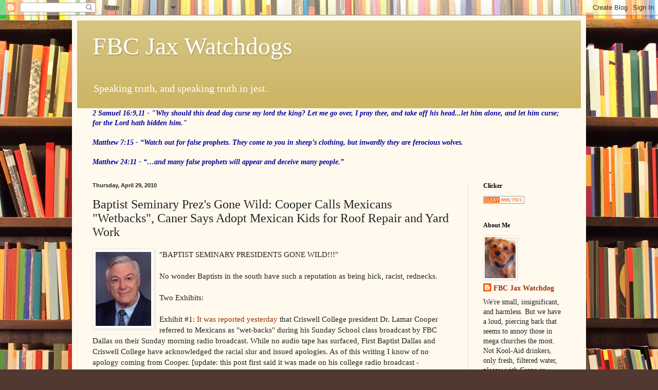

--- FILE ---
content_type: text/html; charset=UTF-8
request_url: https://fbcjaxwatchdog.blogspot.com/2010/04/baptist-seminary-prezs-gone-wild-cooper.html?showComment=1272665137787
body_size: 29133
content:
<!DOCTYPE html>
<html class='v2' dir='ltr' lang='en'>
<head>
<link href='https://www.blogger.com/static/v1/widgets/335934321-css_bundle_v2.css' rel='stylesheet' type='text/css'/>
<meta content='width=1100' name='viewport'/>
<meta content='text/html; charset=UTF-8' http-equiv='Content-Type'/>
<meta content='blogger' name='generator'/>
<link href='https://fbcjaxwatchdog.blogspot.com/favicon.ico' rel='icon' type='image/x-icon'/>
<link href='http://fbcjaxwatchdog.blogspot.com/2010/04/baptist-seminary-prezs-gone-wild-cooper.html' rel='canonical'/>
<link rel="alternate" type="application/atom+xml" title="FBC Jax Watchdogs - Atom" href="https://fbcjaxwatchdog.blogspot.com/feeds/posts/default" />
<link rel="alternate" type="application/rss+xml" title="FBC Jax Watchdogs - RSS" href="https://fbcjaxwatchdog.blogspot.com/feeds/posts/default?alt=rss" />
<link rel="service.post" type="application/atom+xml" title="FBC Jax Watchdogs - Atom" href="https://www.blogger.com/feeds/8384632623933772727/posts/default" />

<link rel="alternate" type="application/atom+xml" title="FBC Jax Watchdogs - Atom" href="https://fbcjaxwatchdog.blogspot.com/feeds/3793110258284207019/comments/default" />
<!--Can't find substitution for tag [blog.ieCssRetrofitLinks]-->
<link href='https://blogger.googleusercontent.com/img/b/R29vZ2xl/AVvXsEjmUCrf-c7QXb1GnX6QGjtWTPM-9KCRo7Bh81M5dxaMMH9aqBR2Fr6hbH0xoGsbXZghnk-WSHBIZ_2dPmzsZNci7odYy6gOmaGfh6dh5qjj6Y4mfcGa1TEwCpjuJxaFdqC08KUzPZFefs2s/s400/cooper.bmp' rel='image_src'/>
<meta content='http://fbcjaxwatchdog.blogspot.com/2010/04/baptist-seminary-prezs-gone-wild-cooper.html' property='og:url'/>
<meta content='Baptist Seminary Prez&#39;s Gone Wild: Cooper Calls Mexicans &quot;Wetbacks&quot;, Caner Says Adopt Mexican Kids for Roof Repair and Yard Work' property='og:title'/>
<meta content=' &quot;BAPTIST SEMINARY PRESIDENTS GONE WILD!!!&quot; No wonder Baptists in the south have such a reputation as being hick, racist, rednecks. Two Exhi...' property='og:description'/>
<meta content='https://blogger.googleusercontent.com/img/b/R29vZ2xl/AVvXsEjmUCrf-c7QXb1GnX6QGjtWTPM-9KCRo7Bh81M5dxaMMH9aqBR2Fr6hbH0xoGsbXZghnk-WSHBIZ_2dPmzsZNci7odYy6gOmaGfh6dh5qjj6Y4mfcGa1TEwCpjuJxaFdqC08KUzPZFefs2s/w1200-h630-p-k-no-nu/cooper.bmp' property='og:image'/>
<title>FBC Jax Watchdogs: Baptist Seminary Prez's Gone Wild: Cooper Calls Mexicans "Wetbacks", Caner Says Adopt Mexican Kids for Roof Repair and Yard Work</title>
<style id='page-skin-1' type='text/css'><!--
/*
-----------------------------------------------
Blogger Template Style
Name:     Simple
Designer: Blogger
URL:      www.blogger.com
----------------------------------------------- */
/* Content
----------------------------------------------- */
body {
font: normal normal 14px Georgia, Utopia, 'Palatino Linotype', Palatino, serif;
color: #222222;
background: #513831 url(//themes.googleusercontent.com/image?id=1KH22PlFqsiVYxboQNAoJjYmRbw5M4REHmdJbHT5M2x9zVMGrCqwSjZvaQW_A10KPc6Il) repeat scroll top center /* Credit: luoman (https://www.istockphoto.com/googleimages.php?id=11394138&amp;platform=blogger) */;
padding: 0 40px 40px 40px;
}
html body .region-inner {
min-width: 0;
max-width: 100%;
width: auto;
}
h2 {
font-size: 22px;
}
a:link {
text-decoration:none;
color: #993300;
}
a:visited {
text-decoration:none;
color: #888888;
}
a:hover {
text-decoration:underline;
color: #ff1900;
}
.body-fauxcolumn-outer .fauxcolumn-inner {
background: transparent none repeat scroll top left;
_background-image: none;
}
.body-fauxcolumn-outer .cap-top {
position: absolute;
z-index: 1;
height: 400px;
width: 100%;
}
.body-fauxcolumn-outer .cap-top .cap-left {
width: 100%;
background: transparent none repeat-x scroll top left;
_background-image: none;
}
.content-outer {
-moz-box-shadow: 0 0 40px rgba(0, 0, 0, .15);
-webkit-box-shadow: 0 0 5px rgba(0, 0, 0, .15);
-goog-ms-box-shadow: 0 0 10px #333333;
box-shadow: 0 0 40px rgba(0, 0, 0, .15);
margin-bottom: 1px;
}
.content-inner {
padding: 10px 10px;
}
.content-inner {
background-color: #fff9ee;
}
/* Header
----------------------------------------------- */
.header-outer {
background: #ccb666 url(//www.blogblog.com/1kt/simple/gradients_light.png) repeat-x scroll 0 -400px;
_background-image: none;
}
.Header h1 {
font: normal normal 48px Georgia, Utopia, 'Palatino Linotype', Palatino, serif;
color: #ffffff;
text-shadow: 1px 2px 3px rgba(0, 0, 0, .2);
}
.Header h1 a {
color: #ffffff;
}
.Header .description {
font-size: 140%;
color: #ffffff;
}
.header-inner .Header .titlewrapper {
padding: 22px 30px;
}
.header-inner .Header .descriptionwrapper {
padding: 0 30px;
}
/* Tabs
----------------------------------------------- */
.tabs-inner .section:first-child {
border-top: 0 solid #eee5dd;
}
.tabs-inner .section:first-child ul {
margin-top: -0;
border-top: 0 solid #eee5dd;
border-left: 0 solid #eee5dd;
border-right: 0 solid #eee5dd;
}
.tabs-inner .widget ul {
background: #fff9ee none repeat-x scroll 0 -800px;
_background-image: none;
border-bottom: 1px solid #eee5dd;
margin-top: 0;
margin-left: -30px;
margin-right: -30px;
}
.tabs-inner .widget li a {
display: inline-block;
padding: .6em 1em;
font: normal normal 16px Georgia, Utopia, 'Palatino Linotype', Palatino, serif;
color: #998877;
border-left: 1px solid #fff9ee;
border-right: 1px solid #eee5dd;
}
.tabs-inner .widget li:first-child a {
border-left: none;
}
.tabs-inner .widget li.selected a, .tabs-inner .widget li a:hover {
color: #000000;
background-color: #fff9ee;
text-decoration: none;
}
/* Columns
----------------------------------------------- */
.main-outer {
border-top: 0 solid #eee5dd;
}
.fauxcolumn-left-outer .fauxcolumn-inner {
border-right: 1px solid #eee5dd;
}
.fauxcolumn-right-outer .fauxcolumn-inner {
border-left: 1px solid #eee5dd;
}
/* Headings
----------------------------------------------- */
div.widget > h2,
div.widget h2.title {
margin: 0 0 1em 0;
font: normal bold 12px Georgia, Utopia, 'Palatino Linotype', Palatino, serif;
color: #000000;
}
/* Widgets
----------------------------------------------- */
.widget .zippy {
color: #999999;
text-shadow: 2px 2px 1px rgba(0, 0, 0, .1);
}
.widget .popular-posts ul {
list-style: none;
}
/* Posts
----------------------------------------------- */
h2.date-header {
font: normal bold 11px Arial, Tahoma, Helvetica, FreeSans, sans-serif;
}
.date-header span {
background-color: transparent;
color: #222222;
padding: inherit;
letter-spacing: inherit;
margin: inherit;
}
.main-inner {
padding-top: 30px;
padding-bottom: 30px;
}
.main-inner .column-center-inner {
padding: 0 15px;
}
.main-inner .column-center-inner .section {
margin: 0 15px;
}
.post {
margin: 0 0 25px 0;
}
h3.post-title, .comments h4 {
font: normal normal 24px Georgia, Utopia, 'Palatino Linotype', Palatino, serif;
margin: .75em 0 0;
}
.post-body {
font-size: 110%;
line-height: 1.4;
position: relative;
}
.post-body img, .post-body .tr-caption-container, .Profile img, .Image img,
.BlogList .item-thumbnail img {
padding: 2px;
background: #ffffff;
border: 1px solid #eeeeee;
-moz-box-shadow: 1px 1px 5px rgba(0, 0, 0, .1);
-webkit-box-shadow: 1px 1px 5px rgba(0, 0, 0, .1);
box-shadow: 1px 1px 5px rgba(0, 0, 0, .1);
}
.post-body img, .post-body .tr-caption-container {
padding: 5px;
}
.post-body .tr-caption-container {
color: #222222;
}
.post-body .tr-caption-container img {
padding: 0;
background: transparent;
border: none;
-moz-box-shadow: 0 0 0 rgba(0, 0, 0, .1);
-webkit-box-shadow: 0 0 0 rgba(0, 0, 0, .1);
box-shadow: 0 0 0 rgba(0, 0, 0, .1);
}
.post-header {
margin: 0 0 1.5em;
line-height: 1.6;
font-size: 90%;
}
.post-footer {
margin: 20px -2px 0;
padding: 5px 10px;
color: #666555;
background-color: #eee9dd;
border-bottom: 1px solid #eeeeee;
line-height: 1.6;
font-size: 90%;
}
#comments .comment-author {
padding-top: 1.5em;
border-top: 1px solid #eee5dd;
background-position: 0 1.5em;
}
#comments .comment-author:first-child {
padding-top: 0;
border-top: none;
}
.avatar-image-container {
margin: .2em 0 0;
}
#comments .avatar-image-container img {
border: 1px solid #eeeeee;
}
/* Comments
----------------------------------------------- */
.comments .comments-content .icon.blog-author {
background-repeat: no-repeat;
background-image: url([data-uri]);
}
.comments .comments-content .loadmore a {
border-top: 1px solid #999999;
border-bottom: 1px solid #999999;
}
.comments .comment-thread.inline-thread {
background-color: #eee9dd;
}
.comments .continue {
border-top: 2px solid #999999;
}
/* Accents
---------------------------------------------- */
.section-columns td.columns-cell {
border-left: 1px solid #eee5dd;
}
.blog-pager {
background: transparent none no-repeat scroll top center;
}
.blog-pager-older-link, .home-link,
.blog-pager-newer-link {
background-color: #fff9ee;
padding: 5px;
}
.footer-outer {
border-top: 0 dashed #bbbbbb;
}
/* Mobile
----------------------------------------------- */
body.mobile  {
background-size: auto;
}
.mobile .body-fauxcolumn-outer {
background: transparent none repeat scroll top left;
}
.mobile .body-fauxcolumn-outer .cap-top {
background-size: 100% auto;
}
.mobile .content-outer {
-webkit-box-shadow: 0 0 3px rgba(0, 0, 0, .15);
box-shadow: 0 0 3px rgba(0, 0, 0, .15);
}
.mobile .tabs-inner .widget ul {
margin-left: 0;
margin-right: 0;
}
.mobile .post {
margin: 0;
}
.mobile .main-inner .column-center-inner .section {
margin: 0;
}
.mobile .date-header span {
padding: 0.1em 10px;
margin: 0 -10px;
}
.mobile h3.post-title {
margin: 0;
}
.mobile .blog-pager {
background: transparent none no-repeat scroll top center;
}
.mobile .footer-outer {
border-top: none;
}
.mobile .main-inner, .mobile .footer-inner {
background-color: #fff9ee;
}
.mobile-index-contents {
color: #222222;
}
.mobile-link-button {
background-color: #993300;
}
.mobile-link-button a:link, .mobile-link-button a:visited {
color: #ffffff;
}
.mobile .tabs-inner .section:first-child {
border-top: none;
}
.mobile .tabs-inner .PageList .widget-content {
background-color: #fff9ee;
color: #000000;
border-top: 1px solid #eee5dd;
border-bottom: 1px solid #eee5dd;
}
.mobile .tabs-inner .PageList .widget-content .pagelist-arrow {
border-left: 1px solid #eee5dd;
}

--></style>
<style id='template-skin-1' type='text/css'><!--
body {
min-width: 1000px;
}
.content-outer, .content-fauxcolumn-outer, .region-inner {
min-width: 1000px;
max-width: 1000px;
_width: 1000px;
}
.main-inner .columns {
padding-left: 0px;
padding-right: 220px;
}
.main-inner .fauxcolumn-center-outer {
left: 0px;
right: 220px;
/* IE6 does not respect left and right together */
_width: expression(this.parentNode.offsetWidth -
parseInt("0px") -
parseInt("220px") + 'px');
}
.main-inner .fauxcolumn-left-outer {
width: 0px;
}
.main-inner .fauxcolumn-right-outer {
width: 220px;
}
.main-inner .column-left-outer {
width: 0px;
right: 100%;
margin-left: -0px;
}
.main-inner .column-right-outer {
width: 220px;
margin-right: -220px;
}
#layout {
min-width: 0;
}
#layout .content-outer {
min-width: 0;
width: 800px;
}
#layout .region-inner {
min-width: 0;
width: auto;
}
body#layout div.add_widget {
padding: 8px;
}
body#layout div.add_widget a {
margin-left: 32px;
}
--></style>
<style>
    body {background-image:url(\/\/themes.googleusercontent.com\/image?id=1KH22PlFqsiVYxboQNAoJjYmRbw5M4REHmdJbHT5M2x9zVMGrCqwSjZvaQW_A10KPc6Il);}
    
@media (max-width: 200px) { body {background-image:url(\/\/themes.googleusercontent.com\/image?id=1KH22PlFqsiVYxboQNAoJjYmRbw5M4REHmdJbHT5M2x9zVMGrCqwSjZvaQW_A10KPc6Il&options=w200);}}
@media (max-width: 400px) and (min-width: 201px) { body {background-image:url(\/\/themes.googleusercontent.com\/image?id=1KH22PlFqsiVYxboQNAoJjYmRbw5M4REHmdJbHT5M2x9zVMGrCqwSjZvaQW_A10KPc6Il&options=w400);}}
@media (max-width: 800px) and (min-width: 401px) { body {background-image:url(\/\/themes.googleusercontent.com\/image?id=1KH22PlFqsiVYxboQNAoJjYmRbw5M4REHmdJbHT5M2x9zVMGrCqwSjZvaQW_A10KPc6Il&options=w800);}}
@media (max-width: 1200px) and (min-width: 801px) { body {background-image:url(\/\/themes.googleusercontent.com\/image?id=1KH22PlFqsiVYxboQNAoJjYmRbw5M4REHmdJbHT5M2x9zVMGrCqwSjZvaQW_A10KPc6Il&options=w1200);}}
/* Last tag covers anything over one higher than the previous max-size cap. */
@media (min-width: 1201px) { body {background-image:url(\/\/themes.googleusercontent.com\/image?id=1KH22PlFqsiVYxboQNAoJjYmRbw5M4REHmdJbHT5M2x9zVMGrCqwSjZvaQW_A10KPc6Il&options=w1600);}}
  </style>
<link href='https://www.blogger.com/dyn-css/authorization.css?targetBlogID=8384632623933772727&amp;zx=ab583dea-8eaa-4018-a006-5f1177c7357d' media='none' onload='if(media!=&#39;all&#39;)media=&#39;all&#39;' rel='stylesheet'/><noscript><link href='https://www.blogger.com/dyn-css/authorization.css?targetBlogID=8384632623933772727&amp;zx=ab583dea-8eaa-4018-a006-5f1177c7357d' rel='stylesheet'/></noscript>
<meta name='google-adsense-platform-account' content='ca-host-pub-1556223355139109'/>
<meta name='google-adsense-platform-domain' content='blogspot.com'/>

<!-- data-ad-client=ca-pub-2843564873185517 -->

</head>
<body class='loading variant-literate'>
<div class='navbar section' id='navbar' name='Navbar'><div class='widget Navbar' data-version='1' id='Navbar1'><script type="text/javascript">
    function setAttributeOnload(object, attribute, val) {
      if(window.addEventListener) {
        window.addEventListener('load',
          function(){ object[attribute] = val; }, false);
      } else {
        window.attachEvent('onload', function(){ object[attribute] = val; });
      }
    }
  </script>
<div id="navbar-iframe-container"></div>
<script type="text/javascript" src="https://apis.google.com/js/platform.js"></script>
<script type="text/javascript">
      gapi.load("gapi.iframes:gapi.iframes.style.bubble", function() {
        if (gapi.iframes && gapi.iframes.getContext) {
          gapi.iframes.getContext().openChild({
              url: 'https://www.blogger.com/navbar/8384632623933772727?po\x3d3793110258284207019\x26origin\x3dhttps://fbcjaxwatchdog.blogspot.com',
              where: document.getElementById("navbar-iframe-container"),
              id: "navbar-iframe"
          });
        }
      });
    </script><script type="text/javascript">
(function() {
var script = document.createElement('script');
script.type = 'text/javascript';
script.src = '//pagead2.googlesyndication.com/pagead/js/google_top_exp.js';
var head = document.getElementsByTagName('head')[0];
if (head) {
head.appendChild(script);
}})();
</script>
</div></div>
<div class='body-fauxcolumns'>
<div class='fauxcolumn-outer body-fauxcolumn-outer'>
<div class='cap-top'>
<div class='cap-left'></div>
<div class='cap-right'></div>
</div>
<div class='fauxborder-left'>
<div class='fauxborder-right'></div>
<div class='fauxcolumn-inner'>
</div>
</div>
<div class='cap-bottom'>
<div class='cap-left'></div>
<div class='cap-right'></div>
</div>
</div>
</div>
<div class='content'>
<div class='content-fauxcolumns'>
<div class='fauxcolumn-outer content-fauxcolumn-outer'>
<div class='cap-top'>
<div class='cap-left'></div>
<div class='cap-right'></div>
</div>
<div class='fauxborder-left'>
<div class='fauxborder-right'></div>
<div class='fauxcolumn-inner'>
</div>
</div>
<div class='cap-bottom'>
<div class='cap-left'></div>
<div class='cap-right'></div>
</div>
</div>
</div>
<div class='content-outer'>
<div class='content-cap-top cap-top'>
<div class='cap-left'></div>
<div class='cap-right'></div>
</div>
<div class='fauxborder-left content-fauxborder-left'>
<div class='fauxborder-right content-fauxborder-right'></div>
<div class='content-inner'>
<header>
<div class='header-outer'>
<div class='header-cap-top cap-top'>
<div class='cap-left'></div>
<div class='cap-right'></div>
</div>
<div class='fauxborder-left header-fauxborder-left'>
<div class='fauxborder-right header-fauxborder-right'></div>
<div class='region-inner header-inner'>
<div class='header section' id='header' name='Header'><div class='widget Header' data-version='1' id='Header1'>
<div id='header-inner'>
<div class='titlewrapper'>
<h1 class='title'>
<a href='https://fbcjaxwatchdog.blogspot.com/'>
FBC Jax Watchdogs
</a>
</h1>
</div>
<div class='descriptionwrapper'>
<p class='description'><span>Speaking truth, and speaking truth in jest.</span></p>
</div>
</div>
</div></div>
</div>
</div>
<div class='header-cap-bottom cap-bottom'>
<div class='cap-left'></div>
<div class='cap-right'></div>
</div>
</div>
</header>
<div class='tabs-outer'>
<div class='tabs-cap-top cap-top'>
<div class='cap-left'></div>
<div class='cap-right'></div>
</div>
<div class='fauxborder-left tabs-fauxborder-left'>
<div class='fauxborder-right tabs-fauxborder-right'></div>
<div class='region-inner tabs-inner'>
<div class='tabs section' id='crosscol' name='Cross-Column'><div class='widget Text' data-version='1' id='Text1'>
<div class='widget-content'>
<span style="color:#000099;"><b><i>2 Samuel 16:9,11 -  "Why should this dead dog curse my lord the king? Let me go over, I pray thee, and take off his head...let him alone, and let him curse; for the Lord hath bidden him."<br /><br />Matthew 7:15 -  &#8220;Watch out for false prophets. They come to you in sheep&#8217;s clothing, but inwardly they are ferocious wolves. <br /><br />Matthew 24:11 - &#8220;&#8230;and many false prophets will appear and deceive many people.&#8221;</i></b></span>
</div>
<div class='clear'></div>
</div></div>
<div class='tabs no-items section' id='crosscol-overflow' name='Cross-Column 2'></div>
</div>
</div>
<div class='tabs-cap-bottom cap-bottom'>
<div class='cap-left'></div>
<div class='cap-right'></div>
</div>
</div>
<div class='main-outer'>
<div class='main-cap-top cap-top'>
<div class='cap-left'></div>
<div class='cap-right'></div>
</div>
<div class='fauxborder-left main-fauxborder-left'>
<div class='fauxborder-right main-fauxborder-right'></div>
<div class='region-inner main-inner'>
<div class='columns fauxcolumns'>
<div class='fauxcolumn-outer fauxcolumn-center-outer'>
<div class='cap-top'>
<div class='cap-left'></div>
<div class='cap-right'></div>
</div>
<div class='fauxborder-left'>
<div class='fauxborder-right'></div>
<div class='fauxcolumn-inner'>
</div>
</div>
<div class='cap-bottom'>
<div class='cap-left'></div>
<div class='cap-right'></div>
</div>
</div>
<div class='fauxcolumn-outer fauxcolumn-left-outer'>
<div class='cap-top'>
<div class='cap-left'></div>
<div class='cap-right'></div>
</div>
<div class='fauxborder-left'>
<div class='fauxborder-right'></div>
<div class='fauxcolumn-inner'>
</div>
</div>
<div class='cap-bottom'>
<div class='cap-left'></div>
<div class='cap-right'></div>
</div>
</div>
<div class='fauxcolumn-outer fauxcolumn-right-outer'>
<div class='cap-top'>
<div class='cap-left'></div>
<div class='cap-right'></div>
</div>
<div class='fauxborder-left'>
<div class='fauxborder-right'></div>
<div class='fauxcolumn-inner'>
</div>
</div>
<div class='cap-bottom'>
<div class='cap-left'></div>
<div class='cap-right'></div>
</div>
</div>
<!-- corrects IE6 width calculation -->
<div class='columns-inner'>
<div class='column-center-outer'>
<div class='column-center-inner'>
<div class='main section' id='main' name='Main'><div class='widget Blog' data-version='1' id='Blog1'>
<div class='blog-posts hfeed'>

          <div class="date-outer">
        
<h2 class='date-header'><span>Thursday, April 29, 2010</span></h2>

          <div class="date-posts">
        
<div class='post-outer'>
<div class='post hentry uncustomized-post-template'>
<a name='3793110258284207019'></a>
<h3 class='post-title entry-title'>
Baptist Seminary Prez's Gone Wild: Cooper Calls Mexicans "Wetbacks", Caner Says Adopt Mexican Kids for Roof Repair and Yard Work
</h3>
<div class='post-header'>
<div class='post-header-line-1'></div>
</div>
<div class='post-body entry-content'>
<a href="https://blogger.googleusercontent.com/img/b/R29vZ2xl/AVvXsEjmUCrf-c7QXb1GnX6QGjtWTPM-9KCRo7Bh81M5dxaMMH9aqBR2Fr6hbH0xoGsbXZghnk-WSHBIZ_2dPmzsZNci7odYy6gOmaGfh6dh5qjj6Y4mfcGa1TEwCpjuJxaFdqC08KUzPZFefs2s/s1600/cooper.bmp"><img alt="" border="0" id="BLOGGER_PHOTO_ID_5465727601058796018" src="https://blogger.googleusercontent.com/img/b/R29vZ2xl/AVvXsEjmUCrf-c7QXb1GnX6QGjtWTPM-9KCRo7Bh81M5dxaMMH9aqBR2Fr6hbH0xoGsbXZghnk-WSHBIZ_2dPmzsZNci7odYy6gOmaGfh6dh5qjj6Y4mfcGa1TEwCpjuJxaFdqC08KUzPZFefs2s/s400/cooper.bmp" style="FLOAT: left; MARGIN: 0px 10px 10px 0px; WIDTH: 108px; CURSOR: hand; HEIGHT: 144px" /></a> <div>"BAPTIST SEMINARY PRESIDENTS GONE WILD!!!"</div><br /><div></div><div>No wonder Baptists in the south have such a reputation as being hick, racist, rednecks.<br /><br />Two Exhibits:<br /><br />Exhibit #1: <a href="http://www.myfoxdfw.com/dpp/news/042810-First-Baptist-Church-Dallas-Airs-Racial-Slur-on-Radio-Show">It was reported yesterday</a> that Criswell College president Dr. Lamar Cooper referred to Mexicans as "wet-backs" during his Sunday School class broadcast by FBC Dallas on their Sunday morning radio broadcast. While no audio tape has surfaced, First Baptist Dallas and Criswell College have acknowledged the racial slur and issued apologies. As of this writing I know of no apology coming from Cooper. [update: this post first said it was made on his college radio broadcast - subsequent reports now say that the slur was made during his Sunday School class, which is broadcast by FBC Dallas on Sunday mornings between services; the above paragraph has been revised to reflect this. See <a href="http://www.dentonrc.com/sharedcontent/dws/dn/latestnews/stories/043010dnmetcriswell.c4a34da.html">this</a> article].</div><div></div><br /><div>Exhibit #2: While we're on the topic of seminary presidents speaking racial slurs against Mexicans, we can't help but reach into the Ergun Caner archives and quote one of Caner's many racial stereotypes that he pulls from his bag of tricks during his traveling show. During a conference in Seattle a few years back, Caner took a swipe at Mexicans (listen to audio clip below):</div><div></div><br /><div align="center"><strong><span style="font-size:130%;"><em>"The Mexican students [at Liberty] and I get along real well. They're my boys. I always joke with 'em, I say <span style="color:#ff0000;">'Man, if I ever adopt, I want to adopt a Mexican because I need work done on my roof. [uncomfortable laughter], and, and uh, I got a big lawn</span>...so, [nervous laughter]." Ergun Caner, Seattle, WA.</em></span></strong></div><br /><div>My wife is Hispanic, and she is offended to hear Caner's Hispanic and Mexican stereotypes. I am too. </div><div><br /></div><div>These are our leaders in our religious educational institutions, and they're speaking derogitorially of Hispanics? And the above reference to adopting Mexican children because they will fix roofs and do yard work is not the only stereotype Caner has used about Hispanics and Mexicans - <a href="http://fbcjaxwatchdog.blogspot.com/2009/06/fbc-jax-gets-good-laugh-at-racial-and.html">it is standard fare</a> during the E. Michael Caner traveling show.</div><div><br /></div><div>One can only wonder if the Southern Baptists will have Caner tell this joke about adopting Mexicans for roof repair and yard work at the Annual Meeting in Orlando, where they will be <a href="http://bpnews.net/BPnews.asp?ID=32787">emphasizing the importance of adoption</a>. </div><div></div><br /><p align="center"><iframe allowfullscreen="allowfullscreen" class="b-hbp-video b-uploaded" frameborder="0" height="266" id="BLOGGER-video-4668497a799b27b7-2672" mozallowfullscreen="mozallowfullscreen" src="https://www.blogger.com/video.g?token=AD6v5dw72FKkHHzAafOep17c_YW8X_ARq8k4BDsYx3GGIPCFoL--JF0QBCSlRyeYJbuuZi7RjhjbqQ69CJlwR19pICu0HOUeLPsPKxylHEOAZIztQ4d_hbntceXSdz20sfJZsXm-5jA" webkitallowfullscreen="webkitallowfullscreen" width="320"></iframe></p>
<div style='clear: both;'></div>
</div>
<div class='post-footer'>
<div class='post-footer-line post-footer-line-1'>
<span class='post-author vcard'>
Posted by
<span class='fn'>FBC Jax Watchdog</span>
</span>
<span class='post-timestamp'>
at
<a class='timestamp-link' href='https://fbcjaxwatchdog.blogspot.com/2010/04/baptist-seminary-prezs-gone-wild-cooper.html' rel='bookmark' title='permanent link'><abbr class='published' title='2010-04-29T20:17:00-04:00'>8:17&#8239;PM</abbr></a>
</span>
<span class='reaction-buttons'>
</span>
<span class='star-ratings'>
</span>
<span class='post-comment-link'>
</span>
<span class='post-backlinks post-comment-link'>
</span>
<span class='post-icons'>
<span class='item-control blog-admin pid-147889372'>
<a href='https://www.blogger.com/post-edit.g?blogID=8384632623933772727&postID=3793110258284207019&from=pencil' title='Edit Post'>
<img alt='' class='icon-action' height='18' src='https://resources.blogblog.com/img/icon18_edit_allbkg.gif' width='18'/>
</a>
</span>
</span>
<div class='post-share-buttons'>
</div>
</div>
<div class='post-footer-line post-footer-line-2'>
<span class='post-labels'>
</span>
</div>
<div class='post-footer-line post-footer-line-3'>
<span class='post-location'>
</span>
</div>
</div>
</div>
<div class='comments' id='comments'>
<a name='comments'></a>
<h4>40 comments:</h4>
<div id='Blog1_comments-block-wrapper'>
<dl class='avatar-comment-indent' id='comments-block'>
<dt class='comment-author ' id='c3004311495903516446'>
<a name='c3004311495903516446'></a>
<div class="avatar-image-container avatar-stock"><span dir="ltr"><img src="//resources.blogblog.com/img/blank.gif" width="35" height="35" alt="" title="Anonymous">

</span></div>
Anonymous
said...
</dt>
<dd class='comment-body' id='Blog1_cmt-3004311495903516446'>
<p>
WD-<br />I usually am with you on much your issues, but I do want to support Dr. Cooper on this one.  I have known Dr. Cooper for YEARS, I went to Criswell College and beleive him to be a sincere gentleman.  I will say that the comment was unwise in it&#39;s choice but am willing to give him a pass on two reasons.  There is heated debate on the immigration issue here in Texas and Dr. Cooper is from a generation that used such lingo as a prominent description of hispanics.<br />I think you will hear from Dr. Cooper a lot sooner than you will from Caner on anything that you have covered!
</p>
</dd>
<dd class='comment-footer'>
<span class='comment-timestamp'>
<a href='https://fbcjaxwatchdog.blogspot.com/2010/04/baptist-seminary-prezs-gone-wild-cooper.html?showComment=1272592477917#c3004311495903516446' title='comment permalink'>
April 29, 2010 at 9:54&#8239;PM
</a>
<span class='item-control blog-admin pid-1360113798'>
<a class='comment-delete' href='https://www.blogger.com/comment/delete/8384632623933772727/3004311495903516446' title='Delete Comment'>
<img src='https://resources.blogblog.com/img/icon_delete13.gif'/>
</a>
</span>
</span>
</dd>
<dt class='comment-author ' id='c7957951513140322423'>
<a name='c7957951513140322423'></a>
<div class="avatar-image-container avatar-stock"><span dir="ltr"><img src="//resources.blogblog.com/img/blank.gif" width="35" height="35" alt="" title="Anonymous">

</span></div>
Anonymous
said...
</dt>
<dd class='comment-body' id='Blog1_cmt-7957951513140322423'>
<p>
new Ergun Caner parody<br /><br />http://www.youtube.com/user/DrErgunCaner
</p>
</dd>
<dd class='comment-footer'>
<span class='comment-timestamp'>
<a href='https://fbcjaxwatchdog.blogspot.com/2010/04/baptist-seminary-prezs-gone-wild-cooper.html?showComment=1272594473865#c7957951513140322423' title='comment permalink'>
April 29, 2010 at 10:27&#8239;PM
</a>
<span class='item-control blog-admin pid-1360113798'>
<a class='comment-delete' href='https://www.blogger.com/comment/delete/8384632623933772727/7957951513140322423' title='Delete Comment'>
<img src='https://resources.blogblog.com/img/icon_delete13.gif'/>
</a>
</span>
</span>
</dd>
<dt class='comment-author ' id='c7550587788174399484'>
<a name='c7550587788174399484'></a>
<div class="avatar-image-container avatar-stock"><span dir="ltr"><img src="//resources.blogblog.com/img/blank.gif" width="35" height="35" alt="" title="Anonymous">

</span></div>
Anonymous
said...
</dt>
<dd class='comment-body' id='Blog1_cmt-7550587788174399484'>
<p>
&quot;....immigration issue here in Texas and Dr. Cooper is from a generation that used such lingo as a prominent description of hispanics.&quot;<br /><br /><br />Puhleeeze. My dad is 90, long time SBC and he is appalled. His generation, if dignified,  used terms such as &quot;Mexican or Foreign&quot; Not &quot;wetback&quot; for crying out loud.<br /><br />And the immigration issue is big here, too.<br /><br /> What Cooper said was ungentlemanly and low class.<br /><br />If you love him, tell him to search his heart. Some from all  tribes and nations will be represented in the coming Kingdom.
</p>
</dd>
<dd class='comment-footer'>
<span class='comment-timestamp'>
<a href='https://fbcjaxwatchdog.blogspot.com/2010/04/baptist-seminary-prezs-gone-wild-cooper.html?showComment=1272595028905#c7550587788174399484' title='comment permalink'>
April 29, 2010 at 10:37&#8239;PM
</a>
<span class='item-control blog-admin pid-1360113798'>
<a class='comment-delete' href='https://www.blogger.com/comment/delete/8384632623933772727/7550587788174399484' title='Delete Comment'>
<img src='https://resources.blogblog.com/img/icon_delete13.gif'/>
</a>
</span>
</span>
</dd>
<dt class='comment-author ' id='c9053349904502307308'>
<a name='c9053349904502307308'></a>
<div class="avatar-image-container vcard"><span dir="ltr"><a href="https://www.blogger.com/profile/13999950367953226548" target="" rel="nofollow" onclick="" class="avatar-hovercard" id="av-9053349904502307308-13999950367953226548"><img src="https://resources.blogblog.com/img/blank.gif" width="35" height="35" class="delayLoad" style="display: none;" longdesc="//blogger.googleusercontent.com/img/b/R29vZ2xl/AVvXsEhIrblMC0Y0bJuFMnQGKseWI0UZG1z3CmE2VAM8zvdo_hGoQoQtnWXa5wxhwQ-OchAV5HnkYRySzwVDCTrEQbbGgrPsUZLaoPUZK3mnJ3SjTXowQ-acNOuBectdQXI5AIU/s45-c/Barry-Creamer-2011.jpg" alt="" title="Barry K. Creamer">

<noscript><img src="//blogger.googleusercontent.com/img/b/R29vZ2xl/AVvXsEhIrblMC0Y0bJuFMnQGKseWI0UZG1z3CmE2VAM8zvdo_hGoQoQtnWXa5wxhwQ-OchAV5HnkYRySzwVDCTrEQbbGgrPsUZLaoPUZK3mnJ3SjTXowQ-acNOuBectdQXI5AIU/s45-c/Barry-Creamer-2011.jpg" width="35" height="35" class="photo" alt=""></noscript></a></span></div>
<a href='https://www.blogger.com/profile/13999950367953226548' rel='nofollow'>Barry K. Creamer</a>
said...
</dt>
<dd class='comment-body' id='Blog1_cmt-9053349904502307308'>
<p>
Dr. Cooper has already apologized with great remorse for his comment. And it was not on a college-sponsored radio program. It was the weekly broadcast of his Sunday School class at FBC Dallas. And it was not part of the lesson nor was it his banter about the Arizona immigration law. Another speaker had commented on the Arizona law and before Dr. Cooper got up to begin his lesson, he slipped in the racial slur off-handedly. <br />None of those facts change his mistake or his regret. But your &quot;watchdog&quot; status is really questionable when your claims are so rhetorically skewed that you don&#39;t bother to find the facts. I&#39;m not anonymous. My name&#39;s on the post. Transparency offers at least a tiny bit of ethical accountability.
</p>
</dd>
<dd class='comment-footer'>
<span class='comment-timestamp'>
<a href='https://fbcjaxwatchdog.blogspot.com/2010/04/baptist-seminary-prezs-gone-wild-cooper.html?showComment=1272626146374#c9053349904502307308' title='comment permalink'>
April 30, 2010 at 7:15&#8239;AM
</a>
<span class='item-control blog-admin pid-130375717'>
<a class='comment-delete' href='https://www.blogger.com/comment/delete/8384632623933772727/9053349904502307308' title='Delete Comment'>
<img src='https://resources.blogblog.com/img/icon_delete13.gif'/>
</a>
</span>
</span>
</dd>
<dt class='comment-author ' id='c6565927035572474948'>
<a name='c6565927035572474948'></a>
<div class="avatar-image-container avatar-stock"><span dir="ltr"><img src="//resources.blogblog.com/img/blank.gif" width="35" height="35" alt="" title="Anonymous">

</span></div>
Anonymous
said...
</dt>
<dd class='comment-body' id='Blog1_cmt-6565927035572474948'>
<p>
The best advice is don&#39;t be a stumbling block to anyone especially in todays environment. Crude remarks tend to drive people away from church not to them.
</p>
</dd>
<dd class='comment-footer'>
<span class='comment-timestamp'>
<a href='https://fbcjaxwatchdog.blogspot.com/2010/04/baptist-seminary-prezs-gone-wild-cooper.html?showComment=1272626453714#c6565927035572474948' title='comment permalink'>
April 30, 2010 at 7:20&#8239;AM
</a>
<span class='item-control blog-admin pid-1360113798'>
<a class='comment-delete' href='https://www.blogger.com/comment/delete/8384632623933772727/6565927035572474948' title='Delete Comment'>
<img src='https://resources.blogblog.com/img/icon_delete13.gif'/>
</a>
</span>
</span>
</dd>
<dt class='comment-author blog-author' id='c4778806604409614122'>
<a name='c4778806604409614122'></a>
<div class="avatar-image-container vcard"><span dir="ltr"><a href="https://www.blogger.com/profile/10740366031265491559" target="" rel="nofollow" onclick="" class="avatar-hovercard" id="av-4778806604409614122-10740366031265491559"><img src="https://resources.blogblog.com/img/blank.gif" width="35" height="35" class="delayLoad" style="display: none;" longdesc="//blogger.googleusercontent.com/img/b/R29vZ2xl/AVvXsEhmZCskqLAON3tEdZcad45jyJRP7WOkcavE0yNn-DZHw0UTNPtt6dd2ZYCnVEjsUcjOzMczVx1O1UUnxIu6cBYweCnCthns7b6sVvnfi0EAtdrnRirK8JpWgwb_wlb8Rg/s45-c/Riley2012.JPG" alt="" title="FBC Jax Watchdog">

<noscript><img src="//blogger.googleusercontent.com/img/b/R29vZ2xl/AVvXsEhmZCskqLAON3tEdZcad45jyJRP7WOkcavE0yNn-DZHw0UTNPtt6dd2ZYCnVEjsUcjOzMczVx1O1UUnxIu6cBYweCnCthns7b6sVvnfi0EAtdrnRirK8JpWgwb_wlb8Rg/s45-c/Riley2012.JPG" width="35" height="35" class="photo" alt=""></noscript></a></span></div>
<a href='https://www.blogger.com/profile/10740366031265491559' rel='nofollow'>FBC Jax Watchdog</a>
said...
</dt>
<dd class='comment-body' id='Blog1_cmt-4778806604409614122'>
<p>
Barry - thanks for the update. I have revised the article to reflect that it was made during his Sunday School class, not during his radio broadcast.
</p>
</dd>
<dd class='comment-footer'>
<span class='comment-timestamp'>
<a href='https://fbcjaxwatchdog.blogspot.com/2010/04/baptist-seminary-prezs-gone-wild-cooper.html?showComment=1272626633724#c4778806604409614122' title='comment permalink'>
April 30, 2010 at 7:23&#8239;AM
</a>
<span class='item-control blog-admin pid-147889372'>
<a class='comment-delete' href='https://www.blogger.com/comment/delete/8384632623933772727/4778806604409614122' title='Delete Comment'>
<img src='https://resources.blogblog.com/img/icon_delete13.gif'/>
</a>
</span>
</span>
</dd>
<dt class='comment-author ' id='c305562689673898099'>
<a name='c305562689673898099'></a>
<div class="avatar-image-container avatar-stock"><span dir="ltr"><img src="//resources.blogblog.com/img/blank.gif" width="35" height="35" alt="" title="Anonymous">

</span></div>
Anonymous
said...
</dt>
<dd class='comment-body' id='Blog1_cmt-305562689673898099'>
<p>
I wonder if the &quot;wetbacks&quot; will be allowed to pledge their &quot;greenbacks&quot; to the May 2 service for the new FBC Dallas campus.
</p>
</dd>
<dd class='comment-footer'>
<span class='comment-timestamp'>
<a href='https://fbcjaxwatchdog.blogspot.com/2010/04/baptist-seminary-prezs-gone-wild-cooper.html?showComment=1272628297695#c305562689673898099' title='comment permalink'>
April 30, 2010 at 7:51&#8239;AM
</a>
<span class='item-control blog-admin pid-1360113798'>
<a class='comment-delete' href='https://www.blogger.com/comment/delete/8384632623933772727/305562689673898099' title='Delete Comment'>
<img src='https://resources.blogblog.com/img/icon_delete13.gif'/>
</a>
</span>
</span>
</dd>
<dt class='comment-author ' id='c5111697693132125802'>
<a name='c5111697693132125802'></a>
<div class="avatar-image-container avatar-stock"><span dir="ltr"><img src="//resources.blogblog.com/img/blank.gif" width="35" height="35" alt="" title="Anonymous">

</span></div>
Anonymous
said...
</dt>
<dd class='comment-body' id='Blog1_cmt-5111697693132125802'>
<p>
But your &quot;watchdog&quot; status is really questionable when your claims are so rhetorically skewed that you don&#39;t bother to find the facts. <br /><br />The FACT is it was in his heart and it came out of his mouth. (see scripture. That is the way it works)<br /><br />You can try to spin it anyway you want.  The goal for believers is repentance. <br /><br /><br />Our college presidents are an embarassment.
</p>
</dd>
<dd class='comment-footer'>
<span class='comment-timestamp'>
<a href='https://fbcjaxwatchdog.blogspot.com/2010/04/baptist-seminary-prezs-gone-wild-cooper.html?showComment=1272632842479#c5111697693132125802' title='comment permalink'>
April 30, 2010 at 9:07&#8239;AM
</a>
<span class='item-control blog-admin pid-1360113798'>
<a class='comment-delete' href='https://www.blogger.com/comment/delete/8384632623933772727/5111697693132125802' title='Delete Comment'>
<img src='https://resources.blogblog.com/img/icon_delete13.gif'/>
</a>
</span>
</span>
</dd>
<dt class='comment-author ' id='c5121185120594946439'>
<a name='c5121185120594946439'></a>
<div class="avatar-image-container avatar-stock"><span dir="ltr"><img src="//resources.blogblog.com/img/blank.gif" width="35" height="35" alt="" title="Anonymous">

</span></div>
Anonymous
said...
</dt>
<dd class='comment-body' id='Blog1_cmt-5121185120594946439'>
<p>
Out of the abundance of the heart, the mouth speaks! What other kind of slurs are being spoken at Criswell? I appreciate the fact that his friends are coming to his defense, but if he cannot control his tongue better than that, does he really need to be in a place of leadership? We all make mistakes and I have made my fair share as well but standing in front of a SS class that is being broadcast on the radio for all to hear and using derogatory slang towards other human beings does raise the eyebrows and I am sure has hurt many many people. This will take some time to heal and as Spurgeon said...Your repentance needs to be as well known as your sin.
</p>
</dd>
<dd class='comment-footer'>
<span class='comment-timestamp'>
<a href='https://fbcjaxwatchdog.blogspot.com/2010/04/baptist-seminary-prezs-gone-wild-cooper.html?showComment=1272634136188#c5121185120594946439' title='comment permalink'>
April 30, 2010 at 9:28&#8239;AM
</a>
<span class='item-control blog-admin pid-1360113798'>
<a class='comment-delete' href='https://www.blogger.com/comment/delete/8384632623933772727/5121185120594946439' title='Delete Comment'>
<img src='https://resources.blogblog.com/img/icon_delete13.gif'/>
</a>
</span>
</span>
</dd>
<dt class='comment-author ' id='c1878981223020298617'>
<a name='c1878981223020298617'></a>
<div class="avatar-image-container avatar-stock"><span dir="ltr"><img src="//resources.blogblog.com/img/blank.gif" width="35" height="35" alt="" title="Anonymous">

</span></div>
Anonymous
said...
</dt>
<dd class='comment-body' id='Blog1_cmt-1878981223020298617'>
<p>
I wouldn&#39;t apologize for it either.
</p>
</dd>
<dd class='comment-footer'>
<span class='comment-timestamp'>
<a href='https://fbcjaxwatchdog.blogspot.com/2010/04/baptist-seminary-prezs-gone-wild-cooper.html?showComment=1272635876043#c1878981223020298617' title='comment permalink'>
April 30, 2010 at 9:57&#8239;AM
</a>
<span class='item-control blog-admin pid-1360113798'>
<a class='comment-delete' href='https://www.blogger.com/comment/delete/8384632623933772727/1878981223020298617' title='Delete Comment'>
<img src='https://resources.blogblog.com/img/icon_delete13.gif'/>
</a>
</span>
</span>
</dd>
<dt class='comment-author ' id='c2516034589594786612'>
<a name='c2516034589594786612'></a>
<div class="avatar-image-container avatar-stock"><span dir="ltr"><img src="//resources.blogblog.com/img/blank.gif" width="35" height="35" alt="" title="Anonymous">

</span></div>
Anonymous
said...
</dt>
<dd class='comment-body' id='Blog1_cmt-2516034589594786612'>
<p>
We all make mistakes and I have made my fair share as well but standing in front of a SS class that is being broadcast on the radio for all to hear and using derogatory slang towards other human beings does raise the eyebrows and I am sure has hurt many many people. &quot;<br /><br />It is just as bad to use this insultig language in the privacy of his home. It is what is in the heart that comes out of the mouth.One would think at his age and his long career as a professional Christian, sanctification would be evident, even in the seemingly small things.<br /><br />I am sick of our leaders who are not leaders at all. Our church janitor is more spiritual than these men.
</p>
</dd>
<dd class='comment-footer'>
<span class='comment-timestamp'>
<a href='https://fbcjaxwatchdog.blogspot.com/2010/04/baptist-seminary-prezs-gone-wild-cooper.html?showComment=1272637957153#c2516034589594786612' title='comment permalink'>
April 30, 2010 at 10:32&#8239;AM
</a>
<span class='item-control blog-admin pid-1360113798'>
<a class='comment-delete' href='https://www.blogger.com/comment/delete/8384632623933772727/2516034589594786612' title='Delete Comment'>
<img src='https://resources.blogblog.com/img/icon_delete13.gif'/>
</a>
</span>
</span>
</dd>
<dt class='comment-author ' id='c3192866017729789153'>
<a name='c3192866017729789153'></a>
<div class="avatar-image-container avatar-stock"><span dir="ltr"><img src="//resources.blogblog.com/img/blank.gif" width="35" height="35" alt="" title="Anonymous">

</span></div>
Anonymous
said...
</dt>
<dd class='comment-body' id='Blog1_cmt-3192866017729789153'>
<p>
In listening to the clip it sounds like Caner has perfect his hispanic accent almost as good as he has his arabic accent.  Just sayin&#39;
</p>
</dd>
<dd class='comment-footer'>
<span class='comment-timestamp'>
<a href='https://fbcjaxwatchdog.blogspot.com/2010/04/baptist-seminary-prezs-gone-wild-cooper.html?showComment=1272640554926#c3192866017729789153' title='comment permalink'>
April 30, 2010 at 11:15&#8239;AM
</a>
<span class='item-control blog-admin pid-1360113798'>
<a class='comment-delete' href='https://www.blogger.com/comment/delete/8384632623933772727/3192866017729789153' title='Delete Comment'>
<img src='https://resources.blogblog.com/img/icon_delete13.gif'/>
</a>
</span>
</span>
</dd>
<dt class='comment-author ' id='c2507200275383299011'>
<a name='c2507200275383299011'></a>
<div class="avatar-image-container avatar-stock"><span dir="ltr"><img src="//resources.blogblog.com/img/blank.gif" width="35" height="35" alt="" title="Anonymous">

</span></div>
Anonymous
said...
</dt>
<dd class='comment-body' id='Blog1_cmt-2507200275383299011'>
<p>
Regarding Cooper, there really is no excuse for that slip of the tongue but I am proud of the leadership at First Dallas.  They have not tried to sugar coat anything.  They have openly said it was wrong and apparently Jeffress has responded to all complaints directly with a apology.<br /><br />Now with all that said, Dr. Cooper&#39;s class is the Criswell Class that was taught by Mrs. Criswell for a very long time.  FBD has been looking for a way to pull them from the Sunday Morning lineup for years and now they have.
</p>
</dd>
<dd class='comment-footer'>
<span class='comment-timestamp'>
<a href='https://fbcjaxwatchdog.blogspot.com/2010/04/baptist-seminary-prezs-gone-wild-cooper.html?showComment=1272640772427#c2507200275383299011' title='comment permalink'>
April 30, 2010 at 11:19&#8239;AM
</a>
<span class='item-control blog-admin pid-1360113798'>
<a class='comment-delete' href='https://www.blogger.com/comment/delete/8384632623933772727/2507200275383299011' title='Delete Comment'>
<img src='https://resources.blogblog.com/img/icon_delete13.gif'/>
</a>
</span>
</span>
</dd>
<dt class='comment-author ' id='c6783602104310304622'>
<a name='c6783602104310304622'></a>
<div class="avatar-image-container avatar-stock"><span dir="ltr"><img src="//resources.blogblog.com/img/blank.gif" width="35" height="35" alt="" title="Anonymous">

</span></div>
Anonymous
said...
</dt>
<dd class='comment-body' id='Blog1_cmt-6783602104310304622'>
<p>
Now with all that said, Dr. Cooper&#39;s class is the Criswell Class that was taught by Mrs. Criswell for a very long time. FBD has been looking for a way to pull them from the Sunday Morning lineup for years and now they have.<br /><br />April 30, 2010 11:19 AM<br /><br />You mean the MIXED gender class Mrs Criswell taught for years and it was on the radio? She was teaching men! Big sin in the SBC. Unless you are one of the anointed ones. (meaning celebrity)
</p>
</dd>
<dd class='comment-footer'>
<span class='comment-timestamp'>
<a href='https://fbcjaxwatchdog.blogspot.com/2010/04/baptist-seminary-prezs-gone-wild-cooper.html?showComment=1272647525576#c6783602104310304622' title='comment permalink'>
April 30, 2010 at 1:12&#8239;PM
</a>
<span class='item-control blog-admin pid-1360113798'>
<a class='comment-delete' href='https://www.blogger.com/comment/delete/8384632623933772727/6783602104310304622' title='Delete Comment'>
<img src='https://resources.blogblog.com/img/icon_delete13.gif'/>
</a>
</span>
</span>
</dd>
<dt class='comment-author ' id='c6224031934615446580'>
<a name='c6224031934615446580'></a>
<div class="avatar-image-container avatar-stock"><span dir="ltr"><img src="//resources.blogblog.com/img/blank.gif" width="35" height="35" alt="" title="Anonymous">

</span></div>
Anonymous
said...
</dt>
<dd class='comment-body' id='Blog1_cmt-6224031934615446580'>
<p>
&quot;Dr Cooper is from a generation that usee this kind of slur?&quot; That&#39;s the bess excuse you can give me Anon. 9:54? Are you kidding me! So, if I was raised in a racist home then it is okay for me to slander whole groups of people? I appreciate that he has apologized, now he needs to resign!
</p>
</dd>
<dd class='comment-footer'>
<span class='comment-timestamp'>
<a href='https://fbcjaxwatchdog.blogspot.com/2010/04/baptist-seminary-prezs-gone-wild-cooper.html?showComment=1272647768650#c6224031934615446580' title='comment permalink'>
April 30, 2010 at 1:16&#8239;PM
</a>
<span class='item-control blog-admin pid-1360113798'>
<a class='comment-delete' href='https://www.blogger.com/comment/delete/8384632623933772727/6224031934615446580' title='Delete Comment'>
<img src='https://resources.blogblog.com/img/icon_delete13.gif'/>
</a>
</span>
</span>
</dd>
<dt class='comment-author ' id='c8007459114858318625'>
<a name='c8007459114858318625'></a>
<div class="avatar-image-container avatar-stock"><span dir="ltr"><img src="//resources.blogblog.com/img/blank.gif" width="35" height="35" alt="" title="Anonymous">

</span></div>
Anonymous
said...
</dt>
<dd class='comment-body' id='Blog1_cmt-8007459114858318625'>
<p>
These preachers are running wild across the USA! Jinwright in Charlotte NC is off the charts! Check it all out at www.qcitymetro.com to get the latest...he will soon be wearing orange and have a real prison ministry!
</p>
</dd>
<dd class='comment-footer'>
<span class='comment-timestamp'>
<a href='https://fbcjaxwatchdog.blogspot.com/2010/04/baptist-seminary-prezs-gone-wild-cooper.html?showComment=1272648244828#c8007459114858318625' title='comment permalink'>
April 30, 2010 at 1:24&#8239;PM
</a>
<span class='item-control blog-admin pid-1360113798'>
<a class='comment-delete' href='https://www.blogger.com/comment/delete/8384632623933772727/8007459114858318625' title='Delete Comment'>
<img src='https://resources.blogblog.com/img/icon_delete13.gif'/>
</a>
</span>
</span>
</dd>
<dt class='comment-author ' id='c3211929078334494303'>
<a name='c3211929078334494303'></a>
<div class="avatar-image-container avatar-stock"><span dir="ltr"><img src="//resources.blogblog.com/img/blank.gif" width="35" height="35" alt="" title="Anonymous">

</span></div>
Anonymous
said...
</dt>
<dd class='comment-body' id='Blog1_cmt-3211929078334494303'>
<p>
&quot;FBD has been looking for a way to pull them from the Sunday Morning lineup for years and now they have.&quot;<br /><br />The church has been looking for a way to pull them from the lineup? Or the radio station wants to pull them? I had heard that it was KCBI looking to have them off the air.
</p>
</dd>
<dd class='comment-footer'>
<span class='comment-timestamp'>
<a href='https://fbcjaxwatchdog.blogspot.com/2010/04/baptist-seminary-prezs-gone-wild-cooper.html?showComment=1272653429350#c3211929078334494303' title='comment permalink'>
April 30, 2010 at 2:50&#8239;PM
</a>
<span class='item-control blog-admin pid-1360113798'>
<a class='comment-delete' href='https://www.blogger.com/comment/delete/8384632623933772727/3211929078334494303' title='Delete Comment'>
<img src='https://resources.blogblog.com/img/icon_delete13.gif'/>
</a>
</span>
</span>
</dd>
<dt class='comment-author ' id='c581749154519919647'>
<a name='c581749154519919647'></a>
<div class="avatar-image-container avatar-stock"><span dir="ltr"><img src="//resources.blogblog.com/img/blank.gif" width="35" height="35" alt="" title="Anonymous">

</span></div>
Anonymous
said...
</dt>
<dd class='comment-body' id='Blog1_cmt-581749154519919647'>
<p>
&quot;[Mike] Deahl said Cooper would deliver a personal apology during next Sunday&#39;s class, which church officials say won&#39;t be broadcast.&quot;<br /><br />&quot;Officials at First Baptist Church of Dallas are apologizing&quot;<br /><br />If the faux pas was public, should not the apology also be public? It is not enough for the church to issue statements of apology. Dr. Cooper needs to apologize as publicly as he misspoke.<br /><br />&quot;Grable said the church has indefinitely suspended the Sunday school broadcast and will likely replace it with another worship service.&quot;<br /><br />That would make sense since I understand the schedule of services is about to change. No more 8:00 am service in the auditorium or 9:30 am service in the Center Stage. Services in the auditorium at 9:30 (blended) &amp; 10:50 (contemporary). Robert would want the 9:30 service on, not Sunday school.
</p>
</dd>
<dd class='comment-footer'>
<span class='comment-timestamp'>
<a href='https://fbcjaxwatchdog.blogspot.com/2010/04/baptist-seminary-prezs-gone-wild-cooper.html?showComment=1272655721598#c581749154519919647' title='comment permalink'>
April 30, 2010 at 3:28&#8239;PM
</a>
<span class='item-control blog-admin pid-1360113798'>
<a class='comment-delete' href='https://www.blogger.com/comment/delete/8384632623933772727/581749154519919647' title='Delete Comment'>
<img src='https://resources.blogblog.com/img/icon_delete13.gif'/>
</a>
</span>
</span>
</dd>
<dt class='comment-author ' id='c3408252885465839520'>
<a name='c3408252885465839520'></a>
<div class="avatar-image-container avatar-stock"><span dir="ltr"><img src="//resources.blogblog.com/img/blank.gif" width="35" height="35" alt="" title="Anonymous">

</span></div>
Anonymous
said...
</dt>
<dd class='comment-body' id='Blog1_cmt-3408252885465839520'>
<p>
The term Wetback is just a reference to the illegals that swim across.  Back before everything was PC I had a construction company and the legal Mexicans would go and bring in what they called Wetbacks.  The Wetbacks referred to themselves as Wetbacks and still do.  This is not the &quot;N&quot; word for goodness sake.  Should not have been said and he did need to apologize but resign, give me a break.
</p>
</dd>
<dd class='comment-footer'>
<span class='comment-timestamp'>
<a href='https://fbcjaxwatchdog.blogspot.com/2010/04/baptist-seminary-prezs-gone-wild-cooper.html?showComment=1272665137787#c3408252885465839520' title='comment permalink'>
April 30, 2010 at 6:05&#8239;PM
</a>
<span class='item-control blog-admin pid-1360113798'>
<a class='comment-delete' href='https://www.blogger.com/comment/delete/8384632623933772727/3408252885465839520' title='Delete Comment'>
<img src='https://resources.blogblog.com/img/icon_delete13.gif'/>
</a>
</span>
</span>
</dd>
<dt class='comment-author blog-author' id='c2057534515359160554'>
<a name='c2057534515359160554'></a>
<div class="avatar-image-container vcard"><span dir="ltr"><a href="https://www.blogger.com/profile/10740366031265491559" target="" rel="nofollow" onclick="" class="avatar-hovercard" id="av-2057534515359160554-10740366031265491559"><img src="https://resources.blogblog.com/img/blank.gif" width="35" height="35" class="delayLoad" style="display: none;" longdesc="//blogger.googleusercontent.com/img/b/R29vZ2xl/AVvXsEhmZCskqLAON3tEdZcad45jyJRP7WOkcavE0yNn-DZHw0UTNPtt6dd2ZYCnVEjsUcjOzMczVx1O1UUnxIu6cBYweCnCthns7b6sVvnfi0EAtdrnRirK8JpWgwb_wlb8Rg/s45-c/Riley2012.JPG" alt="" title="FBC Jax Watchdog">

<noscript><img src="//blogger.googleusercontent.com/img/b/R29vZ2xl/AVvXsEhmZCskqLAON3tEdZcad45jyJRP7WOkcavE0yNn-DZHw0UTNPtt6dd2ZYCnVEjsUcjOzMczVx1O1UUnxIu6cBYweCnCthns7b6sVvnfi0EAtdrnRirK8JpWgwb_wlb8Rg/s45-c/Riley2012.JPG" width="35" height="35" class="photo" alt=""></noscript></a></span></div>
<a href='https://www.blogger.com/profile/10740366031265491559' rel='nofollow'>FBC Jax Watchdog</a>
said...
</dt>
<dd class='comment-body' id='Blog1_cmt-2057534515359160554'>
<p>
6:05 pm<br /><br />Great point! In fact, I&#39;m sure he meant it as a term of endearment. <br /><br />After all, he uttered it in his Sunday School. Perhaps it was during prayer request time.<br /><br />&quot;Lord, we pray for those wetbacks, that their backs won&#39;t be so wet as they cross the Rio Grande. Help us to minister to those wetbacks&quot;<br /><br />or<br /><br />&quot;Lord, I pray that those wetbacks will bring their greebacks to our church so we can build our glorious campus&quot;<br /><br />Oh brother.
</p>
</dd>
<dd class='comment-footer'>
<span class='comment-timestamp'>
<a href='https://fbcjaxwatchdog.blogspot.com/2010/04/baptist-seminary-prezs-gone-wild-cooper.html?showComment=1272665399176#c2057534515359160554' title='comment permalink'>
April 30, 2010 at 6:09&#8239;PM
</a>
<span class='item-control blog-admin pid-147889372'>
<a class='comment-delete' href='https://www.blogger.com/comment/delete/8384632623933772727/2057534515359160554' title='Delete Comment'>
<img src='https://resources.blogblog.com/img/icon_delete13.gif'/>
</a>
</span>
</span>
</dd>
<dt class='comment-author ' id='c3357385567741809919'>
<a name='c3357385567741809919'></a>
<div class="avatar-image-container avatar-stock"><span dir="ltr"><img src="//resources.blogblog.com/img/blank.gif" width="35" height="35" alt="" title="Anonymous">

</span></div>
Anonymous
said...
</dt>
<dd class='comment-body' id='Blog1_cmt-3357385567741809919'>
<p>
Check the Dallas Morning News today for a complete article.
</p>
</dd>
<dd class='comment-footer'>
<span class='comment-timestamp'>
<a href='https://fbcjaxwatchdog.blogspot.com/2010/04/baptist-seminary-prezs-gone-wild-cooper.html?showComment=1272665789067#c3357385567741809919' title='comment permalink'>
April 30, 2010 at 6:16&#8239;PM
</a>
<span class='item-control blog-admin pid-1360113798'>
<a class='comment-delete' href='https://www.blogger.com/comment/delete/8384632623933772727/3357385567741809919' title='Delete Comment'>
<img src='https://resources.blogblog.com/img/icon_delete13.gif'/>
</a>
</span>
</span>
</dd>
<dt class='comment-author ' id='c7628409579059179735'>
<a name='c7628409579059179735'></a>
<div class="avatar-image-container avatar-stock"><span dir="ltr"><img src="//resources.blogblog.com/img/blank.gif" width="35" height="35" alt="" title="Anonymous">

</span></div>
Anonymous
said...
</dt>
<dd class='comment-body' id='Blog1_cmt-7628409579059179735'>
<p>
<a href="http://www.dallasnews.com/sharedcontent/dws/dn/latestnews/stories/043010dnmetcriswell.c4a34da.html" rel="nofollow">Dallas Morning News</a>
</p>
</dd>
<dd class='comment-footer'>
<span class='comment-timestamp'>
<a href='https://fbcjaxwatchdog.blogspot.com/2010/04/baptist-seminary-prezs-gone-wild-cooper.html?showComment=1272668251399#c7628409579059179735' title='comment permalink'>
April 30, 2010 at 6:57&#8239;PM
</a>
<span class='item-control blog-admin pid-1360113798'>
<a class='comment-delete' href='https://www.blogger.com/comment/delete/8384632623933772727/7628409579059179735' title='Delete Comment'>
<img src='https://resources.blogblog.com/img/icon_delete13.gif'/>
</a>
</span>
</span>
</dd>
<dt class='comment-author ' id='c7962493943210029849'>
<a name='c7962493943210029849'></a>
<div class="avatar-image-container avatar-stock"><span dir="ltr"><img src="//resources.blogblog.com/img/blank.gif" width="35" height="35" alt="" title="Anonymous">

</span></div>
Anonymous
said...
</dt>
<dd class='comment-body' id='Blog1_cmt-7962493943210029849'>
<p>
So, is anyone here wondering how this has taken Jeffress off step, as this is supposed to be the leadup to his big commitment reveal this Sunday.  <br /><br />I can just see the news reports for Sunday night: First Baptist had their much anticipated commitment Sunday this morning and had $________ million committed today.  Just last week the interim president of the school the church owns in a Sunday School class broadcast last week from the church made a racial slur regarding hispanics.<br /><br />Oh the wheels of justice may grind slow, but it is sometimes entertaining to watch them grind.  What timing God has!
</p>
</dd>
<dd class='comment-footer'>
<span class='comment-timestamp'>
<a href='https://fbcjaxwatchdog.blogspot.com/2010/04/baptist-seminary-prezs-gone-wild-cooper.html?showComment=1272671465263#c7962493943210029849' title='comment permalink'>
April 30, 2010 at 7:51&#8239;PM
</a>
<span class='item-control blog-admin pid-1360113798'>
<a class='comment-delete' href='https://www.blogger.com/comment/delete/8384632623933772727/7962493943210029849' title='Delete Comment'>
<img src='https://resources.blogblog.com/img/icon_delete13.gif'/>
</a>
</span>
</span>
</dd>
<dt class='comment-author ' id='c1460321103763690674'>
<a name='c1460321103763690674'></a>
<div class="avatar-image-container avatar-stock"><span dir="ltr"><img src="//resources.blogblog.com/img/blank.gif" width="35" height="35" alt="" title="Anonymous">

</span></div>
Anonymous
said...
</dt>
<dd class='comment-body' id='Blog1_cmt-1460321103763690674'>
<p>
Anyone know if any Hispanics attend FBCDallas?
</p>
</dd>
<dd class='comment-footer'>
<span class='comment-timestamp'>
<a href='https://fbcjaxwatchdog.blogspot.com/2010/04/baptist-seminary-prezs-gone-wild-cooper.html?showComment=1272673403421#c1460321103763690674' title='comment permalink'>
April 30, 2010 at 8:23&#8239;PM
</a>
<span class='item-control blog-admin pid-1360113798'>
<a class='comment-delete' href='https://www.blogger.com/comment/delete/8384632623933772727/1460321103763690674' title='Delete Comment'>
<img src='https://resources.blogblog.com/img/icon_delete13.gif'/>
</a>
</span>
</span>
</dd>
<dt class='comment-author ' id='c2161335784010571202'>
<a name='c2161335784010571202'></a>
<div class="avatar-image-container avatar-stock"><span dir="ltr"><img src="//resources.blogblog.com/img/blank.gif" width="35" height="35" alt="" title="Anonymous">

</span></div>
Anonymous
said...
</dt>
<dd class='comment-body' id='Blog1_cmt-2161335784010571202'>
<p>
Dr.Jeffress got rid of one ( I think our only hispanic pastor on staff) soon after he came.
</p>
</dd>
<dd class='comment-footer'>
<span class='comment-timestamp'>
<a href='https://fbcjaxwatchdog.blogspot.com/2010/04/baptist-seminary-prezs-gone-wild-cooper.html?showComment=1272682087286#c2161335784010571202' title='comment permalink'>
April 30, 2010 at 10:48&#8239;PM
</a>
<span class='item-control blog-admin pid-1360113798'>
<a class='comment-delete' href='https://www.blogger.com/comment/delete/8384632623933772727/2161335784010571202' title='Delete Comment'>
<img src='https://resources.blogblog.com/img/icon_delete13.gif'/>
</a>
</span>
</span>
</dd>
<dt class='comment-author ' id='c7666972757327896217'>
<a name='c7666972757327896217'></a>
<div class="avatar-image-container avatar-stock"><span dir="ltr"><a href="https://www.blogger.com/profile/04112253493029220293" target="" rel="nofollow" onclick="" class="avatar-hovercard" id="av-7666972757327896217-04112253493029220293"><img src="//www.blogger.com/img/blogger_logo_round_35.png" width="35" height="35" alt="" title="Slow to speak">

</a></span></div>
<a href='https://www.blogger.com/profile/04112253493029220293' rel='nofollow'>Slow to speak</a>
said...
</dt>
<dd class='comment-body' id='Blog1_cmt-7666972757327896217'>
<p>
WAA...mean ol&#39; Dr. Cooper called me a name...GROW UP! We have turned into such a PC culture that if I sneeze on you, I&#39;ll get sued! Sure, he misspoke...have you? Our VP used a 4 letter word that he whispered in the President&#39;s ear and NO BIG DEAL! Is this Blog run by a bunch of soft, sensitive, emotionally insecure liberals? Do a story on my Grandma...she just called me a &quot;cracker&quot;.
</p>
</dd>
<dd class='comment-footer'>
<span class='comment-timestamp'>
<a href='https://fbcjaxwatchdog.blogspot.com/2010/04/baptist-seminary-prezs-gone-wild-cooper.html?showComment=1272682828690#c7666972757327896217' title='comment permalink'>
April 30, 2010 at 11:00&#8239;PM
</a>
<span class='item-control blog-admin pid-1275007415'>
<a class='comment-delete' href='https://www.blogger.com/comment/delete/8384632623933772727/7666972757327896217' title='Delete Comment'>
<img src='https://resources.blogblog.com/img/icon_delete13.gif'/>
</a>
</span>
</span>
</dd>
<dt class='comment-author ' id='c5516232464161308173'>
<a name='c5516232464161308173'></a>
<div class="avatar-image-container avatar-stock"><span dir="ltr"><img src="//resources.blogblog.com/img/blank.gif" width="35" height="35" alt="" title="Honky Cracker WASP">

</span></div>
Honky Cracker WASP
said...
</dt>
<dd class='comment-body' id='Blog1_cmt-5516232464161308173'>
<p>
So now &quot;wetback&quot; is the new &quot;N&quot; word.  Give me a friggin break.  All this political correctness.  You people are pathetic including you Dog Face, and I dislike the SBC as much as the next person.<br /><br />Does anyone know where I can get a good yard boy that speaks English and doesn&#39;t smell like a taco?
</p>
</dd>
<dd class='comment-footer'>
<span class='comment-timestamp'>
<a href='https://fbcjaxwatchdog.blogspot.com/2010/04/baptist-seminary-prezs-gone-wild-cooper.html?showComment=1272708736611#c5516232464161308173' title='comment permalink'>
May 1, 2010 at 6:12&#8239;AM
</a>
<span class='item-control blog-admin pid-1360113798'>
<a class='comment-delete' href='https://www.blogger.com/comment/delete/8384632623933772727/5516232464161308173' title='Delete Comment'>
<img src='https://resources.blogblog.com/img/icon_delete13.gif'/>
</a>
</span>
</span>
</dd>
<dt class='comment-author ' id='c4823644824245150976'>
<a name='c4823644824245150976'></a>
<div class="avatar-image-container avatar-stock"><span dir="ltr"><img src="//resources.blogblog.com/img/blank.gif" width="35" height="35" alt="" title="Chomping the PC Bullet">

</span></div>
Chomping the PC Bullet
said...
</dt>
<dd class='comment-body' id='Blog1_cmt-4823644824245150976'>
<p>
Let a conservative white man or woman in authority say something that offends someones sensitive little feelings and you would think the sky is falling. What is worse is the other so called conservatives piling on and demanding his apology and or resignation.  You people make me want to puke.  In the name of your deity,  grow some male organs!
</p>
</dd>
<dd class='comment-footer'>
<span class='comment-timestamp'>
<a href='https://fbcjaxwatchdog.blogspot.com/2010/04/baptist-seminary-prezs-gone-wild-cooper.html?showComment=1272709411413#c4823644824245150976' title='comment permalink'>
May 1, 2010 at 6:23&#8239;AM
</a>
<span class='item-control blog-admin pid-1360113798'>
<a class='comment-delete' href='https://www.blogger.com/comment/delete/8384632623933772727/4823644824245150976' title='Delete Comment'>
<img src='https://resources.blogblog.com/img/icon_delete13.gif'/>
</a>
</span>
</span>
</dd>
<dt class='comment-author ' id='c717570023368748432'>
<a name='c717570023368748432'></a>
<div class="avatar-image-container avatar-stock"><span dir="ltr"><img src="//resources.blogblog.com/img/blank.gif" width="35" height="35" alt="" title="Anonymous">

</span></div>
Anonymous
said...
</dt>
<dd class='comment-body' id='Blog1_cmt-717570023368748432'>
<p>
Let a conservative white man or woman in authority say something that offends someones sensitive little feelings and you would think the sky is falling. What is worse is the other so called conservatives piling on and demanding his apology and or resignation. You people make me want to puke. In the name of your deity, grow some male organs!<br /><br />May 1, 2010 6:23 AM<br /><br />Typical response of &quot;white trash&quot;
</p>
</dd>
<dd class='comment-footer'>
<span class='comment-timestamp'>
<a href='https://fbcjaxwatchdog.blogspot.com/2010/04/baptist-seminary-prezs-gone-wild-cooper.html?showComment=1272719794226#c717570023368748432' title='comment permalink'>
May 1, 2010 at 9:16&#8239;AM
</a>
<span class='item-control blog-admin pid-1360113798'>
<a class='comment-delete' href='https://www.blogger.com/comment/delete/8384632623933772727/717570023368748432' title='Delete Comment'>
<img src='https://resources.blogblog.com/img/icon_delete13.gif'/>
</a>
</span>
</span>
</dd>
<dt class='comment-author ' id='c6459745905801404327'>
<a name='c6459745905801404327'></a>
<div class="avatar-image-container avatar-stock"><span dir="ltr"><a href="https://www.blogger.com/profile/17748664558802779885" target="" rel="nofollow" onclick="" class="avatar-hovercard" id="av-6459745905801404327-17748664558802779885"><img src="//www.blogger.com/img/blogger_logo_round_35.png" width="35" height="35" alt="" title="Debbie Kaufman">

</a></span></div>
<a href='https://www.blogger.com/profile/17748664558802779885' rel='nofollow'>Debbie Kaufman</a>
said...
</dt>
<dd class='comment-body' id='Blog1_cmt-6459745905801404327'>
<p>
Unfortunately the two last comments I hear all the time and that too is racist and bigoted. &quot;Let a white man or woman...&quot; That is a bigoted statement. All people of all nationalities need to be treated with dignity. They are men, women, children, Chinese, German(whatever their nationality) and they do not need to be called derogatory names, especially by Christians who supposedly had their hearts changed by Christ to love others.<br /><br />To apologize in Sunday School when it was done on a radio broadcast is a far cry from a proper apology.
</p>
</dd>
<dd class='comment-footer'>
<span class='comment-timestamp'>
<a href='https://fbcjaxwatchdog.blogspot.com/2010/04/baptist-seminary-prezs-gone-wild-cooper.html?showComment=1272720532629#c6459745905801404327' title='comment permalink'>
May 1, 2010 at 9:28&#8239;AM
</a>
<span class='item-control blog-admin pid-1322112717'>
<a class='comment-delete' href='https://www.blogger.com/comment/delete/8384632623933772727/6459745905801404327' title='Delete Comment'>
<img src='https://resources.blogblog.com/img/icon_delete13.gif'/>
</a>
</span>
</span>
</dd>
<dt class='comment-author ' id='c3042931071776939705'>
<a name='c3042931071776939705'></a>
<div class="avatar-image-container avatar-stock"><span dir="ltr"><img src="//resources.blogblog.com/img/blank.gif" width="35" height="35" alt="" title="Anonymous">

</span></div>
Anonymous
said...
</dt>
<dd class='comment-body' id='Blog1_cmt-3042931071776939705'>
<p>
Sometimes one has to be absurd to make a point. That was the point of &quot;white Trash&quot;. Nasty, huh?<br /><br />That is why there is no place for &quot;wetbacks&quot;. It is not being politically correct to be appalled at that coming out of a long time Christian leader&#39;s mouth. It is simply a lack of charity, dignity and respect for a fellow human created in God&#39;s Image.<br /><br />The excuses made for Cooper only prove to me how shallow and lost most of the SBC really is. I had my suspicions but the defenders of so much evil, lying, crassness in the SBC really proves how deep the problems are. The &quot;Christians&quot; in the SBC follow men. Not Christ. Or they would know better.
</p>
</dd>
<dd class='comment-footer'>
<span class='comment-timestamp'>
<a href='https://fbcjaxwatchdog.blogspot.com/2010/04/baptist-seminary-prezs-gone-wild-cooper.html?showComment=1272728822303#c3042931071776939705' title='comment permalink'>
May 1, 2010 at 11:47&#8239;AM
</a>
<span class='item-control blog-admin pid-1360113798'>
<a class='comment-delete' href='https://www.blogger.com/comment/delete/8384632623933772727/3042931071776939705' title='Delete Comment'>
<img src='https://resources.blogblog.com/img/icon_delete13.gif'/>
</a>
</span>
</span>
</dd>
<dt class='comment-author ' id='c3862050915276698590'>
<a name='c3862050915276698590'></a>
<div class="avatar-image-container avatar-stock"><span dir="ltr"><img src="//resources.blogblog.com/img/blank.gif" width="35" height="35" alt="" title="Anonymous">

</span></div>
Anonymous
said...
</dt>
<dd class='comment-body' id='Blog1_cmt-3862050915276698590'>
<p>
Your title says the term was applied to &quot;Mexicans,&quot; which is blatantly false.  It was applied to illegal border crossers, and is specifically a reference to that activity.  The term becomes a slur when used as a denigration of Hispanic people who are not here unlawfully--that wasn&#39;t the case.  It was a poor word choice but hardly worthy of the PC overreaction it has created.  Self-righteousness is as bad an infection as bigotry; both partake of the same lack of attention to the beam and mote.
</p>
</dd>
<dd class='comment-footer'>
<span class='comment-timestamp'>
<a href='https://fbcjaxwatchdog.blogspot.com/2010/04/baptist-seminary-prezs-gone-wild-cooper.html?showComment=1272804231863#c3862050915276698590' title='comment permalink'>
May 2, 2010 at 8:43&#8239;AM
</a>
<span class='item-control blog-admin pid-1360113798'>
<a class='comment-delete' href='https://www.blogger.com/comment/delete/8384632623933772727/3862050915276698590' title='Delete Comment'>
<img src='https://resources.blogblog.com/img/icon_delete13.gif'/>
</a>
</span>
</span>
</dd>
<dt class='comment-author ' id='c3614471067313105850'>
<a name='c3614471067313105850'></a>
<div class="avatar-image-container avatar-stock"><span dir="ltr"><a href="https://www.blogger.com/profile/14110678455091719881" target="" rel="nofollow" onclick="" class="avatar-hovercard" id="av-3614471067313105850-14110678455091719881"><img src="//www.blogger.com/img/blogger_logo_round_35.png" width="35" height="35" alt="" title="Former FBC Insider">

</a></span></div>
<a href='https://www.blogger.com/profile/14110678455091719881' rel='nofollow'>Former FBC Insider</a>
said...
</dt>
<dd class='comment-body' id='Blog1_cmt-3614471067313105850'>
<p>
If you&#39;re fine using slang to identify other ethnic groups then learn to love it being used on you.<br />If the trash fits...
</p>
</dd>
<dd class='comment-footer'>
<span class='comment-timestamp'>
<a href='https://fbcjaxwatchdog.blogspot.com/2010/04/baptist-seminary-prezs-gone-wild-cooper.html?showComment=1272808348791#c3614471067313105850' title='comment permalink'>
May 2, 2010 at 9:52&#8239;AM
</a>
<span class='item-control blog-admin pid-647724886'>
<a class='comment-delete' href='https://www.blogger.com/comment/delete/8384632623933772727/3614471067313105850' title='Delete Comment'>
<img src='https://resources.blogblog.com/img/icon_delete13.gif'/>
</a>
</span>
</span>
</dd>
<dt class='comment-author ' id='c8215042079789495513'>
<a name='c8215042079789495513'></a>
<div class="avatar-image-container avatar-stock"><span dir="ltr"><img src="//resources.blogblog.com/img/blank.gif" width="35" height="35" alt="" title="Anonymous">

</span></div>
Anonymous
said...
</dt>
<dd class='comment-body' id='Blog1_cmt-8215042079789495513'>
<p>
Your title says the term was applied to &quot;Mexicans,&quot; which is blatantly false. It was applied to illegal border crossers, and is specifically a reference to that activity. The term becomes a slur when used as a denigration of Hispanic people who are not here unlawfully--that wasn&#39;t the case. It was a poor word choice but hardly worthy of the PC overreaction it has created. Self-righteousness is as bad an infection as bigotry; both partake of the same lack of attention to the beam and mote.<br /><br />May 2, 2010 8:43 AM<br /><br />So illegal border crossers are not also made in the image of God? <br /><br />Why would a long time Christian leader feel comfortable using that language even in private? Because that is what is in his heart. It is not a matter of PC..it is a matter of JC in his heart or not.<br /><br />So, are all the young Criswell students now thinking wetback is fine used in private. Perhaps around their young children? Whatever are you folks thinking over there atFBCDallas?  Are your hearts really that hardened and political?
</p>
</dd>
<dd class='comment-footer'>
<span class='comment-timestamp'>
<a href='https://fbcjaxwatchdog.blogspot.com/2010/04/baptist-seminary-prezs-gone-wild-cooper.html?showComment=1272825150124#c8215042079789495513' title='comment permalink'>
May 2, 2010 at 2:32&#8239;PM
</a>
<span class='item-control blog-admin pid-1360113798'>
<a class='comment-delete' href='https://www.blogger.com/comment/delete/8384632623933772727/8215042079789495513' title='Delete Comment'>
<img src='https://resources.blogblog.com/img/icon_delete13.gif'/>
</a>
</span>
</span>
</dd>
<dt class='comment-author ' id='c847030433248749673'>
<a name='c847030433248749673'></a>
<div class="avatar-image-container avatar-stock"><span dir="ltr"><img src="//resources.blogblog.com/img/blank.gif" width="35" height="35" alt="" title="Anonymous">

</span></div>
Anonymous
said...
</dt>
<dd class='comment-body' id='Blog1_cmt-847030433248749673'>
<p>
Dr. Cooper apologized on two TV stations Thursday. The reason he had not before is the church asked him not to say anything but let them handle it. He apologized and asked for forgiveness. <br /><br />Hispanics are joining FBC Dallas weekly and have been for two years.
</p>
</dd>
<dd class='comment-footer'>
<span class='comment-timestamp'>
<a href='https://fbcjaxwatchdog.blogspot.com/2010/04/baptist-seminary-prezs-gone-wild-cooper.html?showComment=1272938342163#c847030433248749673' title='comment permalink'>
May 3, 2010 at 9:59&#8239;PM
</a>
<span class='item-control blog-admin pid-1360113798'>
<a class='comment-delete' href='https://www.blogger.com/comment/delete/8384632623933772727/847030433248749673' title='Delete Comment'>
<img src='https://resources.blogblog.com/img/icon_delete13.gif'/>
</a>
</span>
</span>
</dd>
<dt class='comment-author ' id='c7122299422846977969'>
<a name='c7122299422846977969'></a>
<div class="avatar-image-container avatar-stock"><span dir="ltr"><img src="//resources.blogblog.com/img/blank.gif" width="35" height="35" alt="" title="Anonymous">

</span></div>
Anonymous
said...
</dt>
<dd class='comment-body' id='Blog1_cmt-7122299422846977969'>
<p>
Dr. Cooper apologized on two TV stations Thursday. The reason he had not before is the church asked him not to say anything but let them handle it. He apologized and asked for forgiveness. <br /><br />Hispanics are joining FBC Dallas weekly and have been for two years.<br /><br />May 3, 2010 9:59 PM<br /><br />Guess those are not wetbacks. Were there any Hispanics in the room where he made the remark?
</p>
</dd>
<dd class='comment-footer'>
<span class='comment-timestamp'>
<a href='https://fbcjaxwatchdog.blogspot.com/2010/04/baptist-seminary-prezs-gone-wild-cooper.html?showComment=1272949408602#c7122299422846977969' title='comment permalink'>
May 4, 2010 at 1:03&#8239;AM
</a>
<span class='item-control blog-admin pid-1360113798'>
<a class='comment-delete' href='https://www.blogger.com/comment/delete/8384632623933772727/7122299422846977969' title='Delete Comment'>
<img src='https://resources.blogblog.com/img/icon_delete13.gif'/>
</a>
</span>
</span>
</dd>
<dt class='comment-author ' id='c3358954385296967896'>
<a name='c3358954385296967896'></a>
<div class="avatar-image-container avatar-stock"><span dir="ltr"><img src="//resources.blogblog.com/img/blank.gif" width="35" height="35" alt="" title="Anonymous">

</span></div>
Anonymous
said...
</dt>
<dd class='comment-body' id='Blog1_cmt-3358954385296967896'>
<p>
&quot;Hispanics are joining FBC Dallas weekly and have been for two years.&quot;<br /><br />Don&#39;t know how long the person who made this comment has been around FBCD, but Hispanics have been joining and attending our church a whole lot longer than two years!  It is not something new.
</p>
</dd>
<dd class='comment-footer'>
<span class='comment-timestamp'>
<a href='https://fbcjaxwatchdog.blogspot.com/2010/04/baptist-seminary-prezs-gone-wild-cooper.html?showComment=1273011289231#c3358954385296967896' title='comment permalink'>
May 4, 2010 at 6:14&#8239;PM
</a>
<span class='item-control blog-admin pid-1360113798'>
<a class='comment-delete' href='https://www.blogger.com/comment/delete/8384632623933772727/3358954385296967896' title='Delete Comment'>
<img src='https://resources.blogblog.com/img/icon_delete13.gif'/>
</a>
</span>
</span>
</dd>
<dt class='comment-author ' id='c1922102477034925597'>
<a name='c1922102477034925597'></a>
<div class="avatar-image-container avatar-stock"><span dir="ltr"><img src="//resources.blogblog.com/img/blank.gif" width="35" height="35" alt="" title="Anonymous">

</span></div>
Anonymous
said...
</dt>
<dd class='comment-body' id='Blog1_cmt-1922102477034925597'>
<p>
Yes, First Baptist has been trying to get the Criswell Class off the air for a long time, and I&#39;m frankly glad it has finally happened. Even though she has been dead for years, it is still conducted just the way she did things.  It should  have been called &quot;The Church of Mrs. Criswell.&quot;  It should now be renamed and we should move on. It&#39;s time to stop worshipping the Criswells.
</p>
</dd>
<dd class='comment-footer'>
<span class='comment-timestamp'>
<a href='https://fbcjaxwatchdog.blogspot.com/2010/04/baptist-seminary-prezs-gone-wild-cooper.html?showComment=1273093179220#c1922102477034925597' title='comment permalink'>
May 5, 2010 at 4:59&#8239;PM
</a>
<span class='item-control blog-admin pid-1360113798'>
<a class='comment-delete' href='https://www.blogger.com/comment/delete/8384632623933772727/1922102477034925597' title='Delete Comment'>
<img src='https://resources.blogblog.com/img/icon_delete13.gif'/>
</a>
</span>
</span>
</dd>
<dt class='comment-author ' id='c8059427889960927230'>
<a name='c8059427889960927230'></a>
<div class="avatar-image-container vcard"><span dir="ltr"><a href="https://www.blogger.com/profile/10533219121002240868" target="" rel="nofollow" onclick="" class="avatar-hovercard" id="av-8059427889960927230-10533219121002240868"><img src="https://resources.blogblog.com/img/blank.gif" width="35" height="35" class="delayLoad" style="display: none;" longdesc="//1.bp.blogspot.com/--IawSd2Aj0A/Zls181Q8i6I/AAAAAAAABps/8I3ds7eTP20OxY2Kva0HpAX5w3lwLFu6gCK4BGAYYCw/s35/*" alt="" title="Mike Rasberry">

<noscript><img src="//1.bp.blogspot.com/--IawSd2Aj0A/Zls181Q8i6I/AAAAAAAABps/8I3ds7eTP20OxY2Kva0HpAX5w3lwLFu6gCK4BGAYYCw/s35/*" width="35" height="35" class="photo" alt=""></noscript></a></span></div>
<a href='https://www.blogger.com/profile/10533219121002240868' rel='nofollow'>Mike Rasberry</a>
said...
</dt>
<dd class='comment-body' id='Blog1_cmt-8059427889960927230'>
<p>
So, this is what a religious muckraker blog looks like...
</p>
</dd>
<dd class='comment-footer'>
<span class='comment-timestamp'>
<a href='https://fbcjaxwatchdog.blogspot.com/2010/04/baptist-seminary-prezs-gone-wild-cooper.html?showComment=1273597515478#c8059427889960927230' title='comment permalink'>
May 11, 2010 at 1:05&#8239;PM
</a>
<span class='item-control blog-admin pid-2065119764'>
<a class='comment-delete' href='https://www.blogger.com/comment/delete/8384632623933772727/8059427889960927230' title='Delete Comment'>
<img src='https://resources.blogblog.com/img/icon_delete13.gif'/>
</a>
</span>
</span>
</dd>
<dt class='comment-author ' id='c4782406187495656107'>
<a name='c4782406187495656107'></a>
<div class="avatar-image-container vcard"><span dir="ltr"><a href="https://www.blogger.com/profile/10533219121002240868" target="" rel="nofollow" onclick="" class="avatar-hovercard" id="av-4782406187495656107-10533219121002240868"><img src="https://resources.blogblog.com/img/blank.gif" width="35" height="35" class="delayLoad" style="display: none;" longdesc="//1.bp.blogspot.com/--IawSd2Aj0A/Zls181Q8i6I/AAAAAAAABps/8I3ds7eTP20OxY2Kva0HpAX5w3lwLFu6gCK4BGAYYCw/s35/*" alt="" title="Mike Rasberry">

<noscript><img src="//1.bp.blogspot.com/--IawSd2Aj0A/Zls181Q8i6I/AAAAAAAABps/8I3ds7eTP20OxY2Kva0HpAX5w3lwLFu6gCK4BGAYYCw/s35/*" width="35" height="35" class="photo" alt=""></noscript></a></span></div>
<a href='https://www.blogger.com/profile/10533219121002240868' rel='nofollow'>Mike Rasberry</a>
said...
</dt>
<dd class='comment-body' id='Blog1_cmt-4782406187495656107'>
<p>
so, this is what a religious muckraker blog looks like...
</p>
</dd>
<dd class='comment-footer'>
<span class='comment-timestamp'>
<a href='https://fbcjaxwatchdog.blogspot.com/2010/04/baptist-seminary-prezs-gone-wild-cooper.html?showComment=1273597609602#c4782406187495656107' title='comment permalink'>
May 11, 2010 at 1:06&#8239;PM
</a>
<span class='item-control blog-admin pid-2065119764'>
<a class='comment-delete' href='https://www.blogger.com/comment/delete/8384632623933772727/4782406187495656107' title='Delete Comment'>
<img src='https://resources.blogblog.com/img/icon_delete13.gif'/>
</a>
</span>
</span>
</dd>
</dl>
</div>
<p class='comment-footer'>
<a href='https://www.blogger.com/comment/fullpage/post/8384632623933772727/3793110258284207019' onclick=''>Post a Comment</a>
</p>
</div>
</div>
<div class='inline-ad'>
<script type="text/javascript"><!--
google_ad_client="pub-2843564873185517";
google_ad_host="pub-1556223355139109";
google_alternate_ad_url="http://img2.blogblog.com/img/blogger_ad.html";
google_ad_width=300;
google_ad_height=250;
google_ad_format="300x250_as";
google_ad_type="text_image";
google_ad_host_channel="0001+S0009+L0007";
google_color_border="C0A154";
google_color_bg="C0A154";
google_color_link="CC3300";
google_color_url="993322";
google_color_text="333333";
//--></script>
<script type="text/javascript" src="//pagead2.googlesyndication.com/pagead/show_ads.js">
</script>
</div>

        </div></div>
      
</div>
<div class='blog-pager' id='blog-pager'>
<span id='blog-pager-newer-link'>
<a class='blog-pager-newer-link' href='https://fbcjaxwatchdog.blogspot.com/2010/04/to-fbc-dallas-as-you-approach.html' id='Blog1_blog-pager-newer-link' title='Newer Post'>Newer Post</a>
</span>
<span id='blog-pager-older-link'>
<a class='blog-pager-older-link' href='https://fbcjaxwatchdog.blogspot.com/2010/04/don-redman-asks-muslim-to-pray-to-your.html' id='Blog1_blog-pager-older-link' title='Older Post'>Older Post</a>
</span>
<a class='home-link' href='https://fbcjaxwatchdog.blogspot.com/'>Home</a>
</div>
<div class='clear'></div>
<div class='post-feeds'>
<div class='feed-links'>
Subscribe to:
<a class='feed-link' href='https://fbcjaxwatchdog.blogspot.com/feeds/3793110258284207019/comments/default' target='_blank' type='application/atom+xml'>Post Comments (Atom)</a>
</div>
</div>
</div></div>
</div>
</div>
<div class='column-left-outer'>
<div class='column-left-inner'>
<aside>
</aside>
</div>
</div>
<div class='column-right-outer'>
<div class='column-right-inner'>
<aside>
<div class='sidebar section' id='sidebar-right-1'><div class='widget HTML' data-version='1' id='HTML6'>
<h2 class='title'>Clicker</h2>
<div class='widget-content'>
<a title="Web Statistics" href="http://clicky.com/101116412"><img alt="Web Statistics" src="//static.getclicky.com/media/links/badge.gif" border="0" /></a>
<script src="//static.getclicky.com/js" type="text/javascript"></script>
<script type="text/javascript">try{ clicky.init(101116412); }catch(e){}</script>
<noscript><p><img alt="Clicky" width="1" height="1" src="//in.getclicky.com/101116412ns.gif" /></p></noscript>
</div>
<div class='clear'></div>
</div><div class='widget Profile' data-version='1' id='Profile1'>
<h2>About Me</h2>
<div class='widget-content'>
<a href='https://www.blogger.com/profile/10740366031265491559'><img alt='My photo' class='profile-img' height='80' src='//blogger.googleusercontent.com/img/b/R29vZ2xl/AVvXsEhmZCskqLAON3tEdZcad45jyJRP7WOkcavE0yNn-DZHw0UTNPtt6dd2ZYCnVEjsUcjOzMczVx1O1UUnxIu6cBYweCnCthns7b6sVvnfi0EAtdrnRirK8JpWgwb_wlb8Rg/s220/Riley2012.JPG' width='60'/></a>
<dl class='profile-datablock'>
<dt class='profile-data'>
<a class='profile-name-link g-profile' href='https://www.blogger.com/profile/10740366031265491559' rel='author' style='background-image: url(//www.blogger.com/img/logo-16.png);'>
FBC Jax Watchdog
</a>
</dt>
<dd class='profile-textblock'>We're small, insignificant, and harmless. But we have a loud, piercing bark that seems to annoy those in mega churches the most. Not Kool-Aid drinkers, only fresh, filtered water, please; with Grape or Cherry flavoring from Walmart. "Let him alone; God hath bidden him to speak:"</dd>
</dl>
<a class='profile-link' href='https://www.blogger.com/profile/10740366031265491559' rel='author'>View my complete profile</a>
<div class='clear'></div>
</div>
</div><div class='widget AdSense' data-version='1' id='AdSense1'>
<div class='widget-content'>
<script type="text/javascript"><!--
google_ad_client="pub-2843564873185517";
google_ad_host="pub-1556223355139109";
google_alternate_ad_url="http://img1.blogblog.com/img/blogger_ad160x600.html";
google_ad_width=160;
google_ad_height=600;
google_ad_format="160x600_as";
google_ad_type="text_image";
google_ad_host_channel="0001+S0004+L0001";
google_color_border="C0A154";
google_color_bg="C0A154";
google_color_link="000000";
google_color_url="CC3300";
google_color_text="333333";
//--></script>
<script type="text/javascript" src="//pagead2.googlesyndication.com/pagead/show_ads.js">
</script>
<div class='clear'></div>
</div>
</div><div class='widget BlogSearch' data-version='1' id='BlogSearch1'>
<h2 class='title'>Search This Blog</h2>
<div class='widget-content'>
<div id='BlogSearch1_form'>
<form action='https://fbcjaxwatchdog.blogspot.com/search' class='gsc-search-box' target='_top'>
<table cellpadding='0' cellspacing='0' class='gsc-search-box'>
<tbody>
<tr>
<td class='gsc-input'>
<input autocomplete='off' class='gsc-input' name='q' size='10' title='search' type='text' value=''/>
</td>
<td class='gsc-search-button'>
<input class='gsc-search-button' title='search' type='submit' value='Search'/>
</td>
</tr>
</tbody>
</table>
</form>
</div>
</div>
<div class='clear'></div>
</div><div class='widget LinkList' data-version='1' id='LinkList1'>
<h2>Watchdog's Favorites</h2>
<div class='widget-content'>
<ul>
<li><a href='http://spiritualsoundingboard.com/'>NEW: Spiritual Sounding Board - Julie Anne Smith</a></li>
<li><a href='http://www.apostasywatch.com/WhatsNew/LatestUpdates/tabid/125/Default.aspx'>NEW: Apostasy Watch Updates</a></li>
<li><a href='http://www.searchingtogether.org/blog/'>NEW: Jon Zens' Blog</a></li>
<li><a href='http://undermuchgrace.blogspot.com/'>Cindy Kunsman Blog</a></li>
<li><a href='http://iampastorswife.com/'>I am Pastor's Wife</a></li>
<li><a href='http://notyourtypicalnegro.wordpress.com/'>Not Your Typical Negro</a></li>
<li><a href='http://spiritualsamurai2.wordpress.com/'>Spiritual Samurai</a></li>
<li><a href='http://churchtithesandofferings.com/blog/'>Stewardship and Tithing Report</a></li>
<li><a href='http://transparentchurch.org/'>Center for Church Transparency</a></li>
<li><a href='http://blog.witnessesuntome.com/'>Jason Smathers - Witnesses Unto Me</a></li>
<li><a href='http://newbbcopenforum.blogspot.com/2009/04/fbc-jax-watchdog-whos-talking.html'>Media Coverage Links</a></li>
<li><a href='http://fbcjaxwatchdog.blogspot.com/2009/02/fbc-jax-votes-on-blogger-resolution.html'>Anti-Criticism Doctrine - Transcript</a></li>
<li><a href='http://fbcjaxwatchdog.multiply.com/video/item/31/The_Anti-Criticism_Doctrine'>Anti-Criticism Doctrine - Video</a></li>
<li><a href='http://pureprovender.blogspot.com/'>Provender - Spirit. Abuse C/H</a></li>
<li><a href='http://sbcplodder.blogspot.com/'>William Thornton Blog</a></li>
<li><a href='http://debbiekaufman.wordpress.com/'>Debbie Kaufman Blog</a></li>
<li><a href='http://www.pajamapages.com/'>Pajama Pages (NewSpring Blog)</a></li>
<li><a href='http://thewartburgwatch.com/'>Wartburg Watch</a></li>
<li><a href='http://purifythechurch.blogspot.com/'>Purify the Church</a></li>
<li><a href='http://www.fightingforthefaith.com/'>Fighting for the Faith</a></li>
<li><a href='http://russkellyphd.blogspot.com/'>Russ Kelly Tithing Blog</a></li>
<li><a href='http://cheezewhizchurch.blogspot.com/'>Cheeze Whiz Church</a></li>
<li><a href='http://www.benedictionblogson.com/'>Bene Diction Blog</a></li>
<li><a href='http://fbcjaxwatchdog.blogspot.com/2008/06/concerned-fbc-jax-members-july-is.html'>List of Mac's Abuses</a></li>
<li><a href='http://purifythechurch.blogspot.com/'>Purify the Church Blog</a></li>
<li><a href='http://www.newbbc.accura.net/FBCLetter1.pdf'>Discipline Letter #1</a></li>
<li><a href='http://www.newbbc.accura.net/FBCLetter2.pdf'>Discipline Letter #2</a></li>
<li><a href='http://www.newbbc.accura.net/TrespassWarnings.pdf'>FBC Jax Trespass Warnings</a></li>
<li><a href='http://fbcjaxwatchdog.blogspot.com/2008/12/smyrls-lost-articles.html'>Smyrl "Catholic Cult" Articles</a></li>
<li><a href='http://fbcjaxwatchdog.multiply.com/video'>Best of Mac Video Archive</a></li>
<li><a href='http://kerussocharis.blogspot.com/'>Wade Burleson's Blog</a></li>
<li><a href='http://tithing.christian-things.com/howmuch.html'>Cold, Hard Truth About Tithing</a></li>
<li><a href='http://www.sbctoday.com/'>SBC Today Blog</a></li>
<li><a href='http://www.newbbcopenforum.blogspot.com/'>Bellevue Baptist Blog</a></li>
<li><a href='http://www.sbcimpact.net/'>SBC Impact Blog</a></li>
<li><a href='http://www.tiffanycroft.blogspot.com/'>Tiffany Croft Blog</a></li>
<li><a href='http://www.stopbaptistpredators.org/'>Stop Baptist Predators</a></li>
<li><a href='http://stopbaptistpredators.blogspot.com/'>Christa Brown's Blog</a></li>
<li><a href='http://www.fbcjax.com/'>FBC Jax Website</a></li>
<li><a href='http://www.maurilioamorim.com/'>Maurilio's Blog</a></li>
<li><a href='http://twitter.com/maurilio'>Maurilio's Twitter - Our Church Marketing $$ Hard At Work!</a></li>
<li><a href='http://www.inlight.org/'>Mac's 501(c)3 - Another A Group Project</a></li>
</ul>
<div class='clear'></div>
</div>
</div><div class='widget HTML' data-version='1' id='HTML5'>
<h2 class='title'>Page Views</h2>
<div class='widget-content'>
<!-- Start of StatCounter Code for Blogger / Blogspot -->
<script type="text/javascript">
//<![CDATA[
var sc_project=10201832; 
var sc_invisible=0; 
var sc_security="01f3ec69"; 
var sc_text=2; 
var scJsHost = (("https:" == document.location.protocol) ? "https://secure." : "http://www.");
document.write("<sc"+"ript type='text/javascript' src='" + scJsHost+ "statcounter.com/counter/counter_xhtml.js'></"+"script>");
//]]>
</script>
<noscript><div class="statcounter"><a title="blogger counters" href="http://statcounter.com/blogger/" class="statcounter"><img class="statcounter" src="https://lh3.googleusercontent.com/blogger_img_proxy/AEn0k_vhmPzYvwRHICV1G7hSIAS2cpP8lU4dA8H62B38dpEXVIYpAUhWqFkD9wBvE9ZEiD86BkS-SSVX8Yncs1xlo8J_5sQswMCcQ92jYPWd2AKFkUQ=s0-d" alt="blogger counters"></a></div></noscript>
<!-- End of StatCounter Code for Blogger / Blogspot -->
<a href="http://statcounter.com/p10201832/?guest=1">View Full Stats</a>
</div>
<div class='clear'></div>
</div><div class='widget BlogArchive' data-version='1' id='BlogArchive1'>
<h2>Previous "Dawg's Blogs"</h2>
<div class='widget-content'>
<div id='ArchiveList'>
<div id='BlogArchive1_ArchiveList'>
<ul class='hierarchy'>
<li class='archivedate collapsed'>
<a class='toggle' href='javascript:void(0)'>
<span class='zippy'>

        &#9658;&#160;
      
</span>
</a>
<a class='post-count-link' href='https://fbcjaxwatchdog.blogspot.com/2025/'>
2025
</a>
<span class='post-count' dir='ltr'>(11)</span>
<ul class='hierarchy'>
<li class='archivedate collapsed'>
<a class='toggle' href='javascript:void(0)'>
<span class='zippy'>

        &#9658;&#160;
      
</span>
</a>
<a class='post-count-link' href='https://fbcjaxwatchdog.blogspot.com/2025/12/'>
December 2025
</a>
<span class='post-count' dir='ltr'>(1)</span>
</li>
</ul>
<ul class='hierarchy'>
<li class='archivedate collapsed'>
<a class='toggle' href='javascript:void(0)'>
<span class='zippy'>

        &#9658;&#160;
      
</span>
</a>
<a class='post-count-link' href='https://fbcjaxwatchdog.blogspot.com/2025/11/'>
November 2025
</a>
<span class='post-count' dir='ltr'>(1)</span>
</li>
</ul>
<ul class='hierarchy'>
<li class='archivedate collapsed'>
<a class='toggle' href='javascript:void(0)'>
<span class='zippy'>

        &#9658;&#160;
      
</span>
</a>
<a class='post-count-link' href='https://fbcjaxwatchdog.blogspot.com/2025/10/'>
October 2025
</a>
<span class='post-count' dir='ltr'>(1)</span>
</li>
</ul>
<ul class='hierarchy'>
<li class='archivedate collapsed'>
<a class='toggle' href='javascript:void(0)'>
<span class='zippy'>

        &#9658;&#160;
      
</span>
</a>
<a class='post-count-link' href='https://fbcjaxwatchdog.blogspot.com/2025/05/'>
May 2025
</a>
<span class='post-count' dir='ltr'>(7)</span>
</li>
</ul>
<ul class='hierarchy'>
<li class='archivedate collapsed'>
<a class='toggle' href='javascript:void(0)'>
<span class='zippy'>

        &#9658;&#160;
      
</span>
</a>
<a class='post-count-link' href='https://fbcjaxwatchdog.blogspot.com/2025/04/'>
April 2025
</a>
<span class='post-count' dir='ltr'>(1)</span>
</li>
</ul>
</li>
</ul>
<ul class='hierarchy'>
<li class='archivedate collapsed'>
<a class='toggle' href='javascript:void(0)'>
<span class='zippy'>

        &#9658;&#160;
      
</span>
</a>
<a class='post-count-link' href='https://fbcjaxwatchdog.blogspot.com/2024/'>
2024
</a>
<span class='post-count' dir='ltr'>(1)</span>
<ul class='hierarchy'>
<li class='archivedate collapsed'>
<a class='toggle' href='javascript:void(0)'>
<span class='zippy'>

        &#9658;&#160;
      
</span>
</a>
<a class='post-count-link' href='https://fbcjaxwatchdog.blogspot.com/2024/02/'>
February 2024
</a>
<span class='post-count' dir='ltr'>(1)</span>
</li>
</ul>
</li>
</ul>
<ul class='hierarchy'>
<li class='archivedate collapsed'>
<a class='toggle' href='javascript:void(0)'>
<span class='zippy'>

        &#9658;&#160;
      
</span>
</a>
<a class='post-count-link' href='https://fbcjaxwatchdog.blogspot.com/2023/'>
2023
</a>
<span class='post-count' dir='ltr'>(1)</span>
<ul class='hierarchy'>
<li class='archivedate collapsed'>
<a class='toggle' href='javascript:void(0)'>
<span class='zippy'>

        &#9658;&#160;
      
</span>
</a>
<a class='post-count-link' href='https://fbcjaxwatchdog.blogspot.com/2023/12/'>
December 2023
</a>
<span class='post-count' dir='ltr'>(1)</span>
</li>
</ul>
</li>
</ul>
<ul class='hierarchy'>
<li class='archivedate collapsed'>
<a class='toggle' href='javascript:void(0)'>
<span class='zippy'>

        &#9658;&#160;
      
</span>
</a>
<a class='post-count-link' href='https://fbcjaxwatchdog.blogspot.com/2020/'>
2020
</a>
<span class='post-count' dir='ltr'>(1)</span>
<ul class='hierarchy'>
<li class='archivedate collapsed'>
<a class='toggle' href='javascript:void(0)'>
<span class='zippy'>

        &#9658;&#160;
      
</span>
</a>
<a class='post-count-link' href='https://fbcjaxwatchdog.blogspot.com/2020/05/'>
May 2020
</a>
<span class='post-count' dir='ltr'>(1)</span>
</li>
</ul>
</li>
</ul>
<ul class='hierarchy'>
<li class='archivedate collapsed'>
<a class='toggle' href='javascript:void(0)'>
<span class='zippy'>

        &#9658;&#160;
      
</span>
</a>
<a class='post-count-link' href='https://fbcjaxwatchdog.blogspot.com/2019/'>
2019
</a>
<span class='post-count' dir='ltr'>(2)</span>
<ul class='hierarchy'>
<li class='archivedate collapsed'>
<a class='toggle' href='javascript:void(0)'>
<span class='zippy'>

        &#9658;&#160;
      
</span>
</a>
<a class='post-count-link' href='https://fbcjaxwatchdog.blogspot.com/2019/06/'>
June 2019
</a>
<span class='post-count' dir='ltr'>(1)</span>
</li>
</ul>
<ul class='hierarchy'>
<li class='archivedate collapsed'>
<a class='toggle' href='javascript:void(0)'>
<span class='zippy'>

        &#9658;&#160;
      
</span>
</a>
<a class='post-count-link' href='https://fbcjaxwatchdog.blogspot.com/2019/04/'>
April 2019
</a>
<span class='post-count' dir='ltr'>(1)</span>
</li>
</ul>
</li>
</ul>
<ul class='hierarchy'>
<li class='archivedate collapsed'>
<a class='toggle' href='javascript:void(0)'>
<span class='zippy'>

        &#9658;&#160;
      
</span>
</a>
<a class='post-count-link' href='https://fbcjaxwatchdog.blogspot.com/2018/'>
2018
</a>
<span class='post-count' dir='ltr'>(4)</span>
<ul class='hierarchy'>
<li class='archivedate collapsed'>
<a class='toggle' href='javascript:void(0)'>
<span class='zippy'>

        &#9658;&#160;
      
</span>
</a>
<a class='post-count-link' href='https://fbcjaxwatchdog.blogspot.com/2018/06/'>
June 2018
</a>
<span class='post-count' dir='ltr'>(1)</span>
</li>
</ul>
<ul class='hierarchy'>
<li class='archivedate collapsed'>
<a class='toggle' href='javascript:void(0)'>
<span class='zippy'>

        &#9658;&#160;
      
</span>
</a>
<a class='post-count-link' href='https://fbcjaxwatchdog.blogspot.com/2018/05/'>
May 2018
</a>
<span class='post-count' dir='ltr'>(2)</span>
</li>
</ul>
<ul class='hierarchy'>
<li class='archivedate collapsed'>
<a class='toggle' href='javascript:void(0)'>
<span class='zippy'>

        &#9658;&#160;
      
</span>
</a>
<a class='post-count-link' href='https://fbcjaxwatchdog.blogspot.com/2018/04/'>
April 2018
</a>
<span class='post-count' dir='ltr'>(1)</span>
</li>
</ul>
</li>
</ul>
<ul class='hierarchy'>
<li class='archivedate collapsed'>
<a class='toggle' href='javascript:void(0)'>
<span class='zippy'>

        &#9658;&#160;
      
</span>
</a>
<a class='post-count-link' href='https://fbcjaxwatchdog.blogspot.com/2017/'>
2017
</a>
<span class='post-count' dir='ltr'>(23)</span>
<ul class='hierarchy'>
<li class='archivedate collapsed'>
<a class='toggle' href='javascript:void(0)'>
<span class='zippy'>

        &#9658;&#160;
      
</span>
</a>
<a class='post-count-link' href='https://fbcjaxwatchdog.blogspot.com/2017/10/'>
October 2017
</a>
<span class='post-count' dir='ltr'>(5)</span>
</li>
</ul>
<ul class='hierarchy'>
<li class='archivedate collapsed'>
<a class='toggle' href='javascript:void(0)'>
<span class='zippy'>

        &#9658;&#160;
      
</span>
</a>
<a class='post-count-link' href='https://fbcjaxwatchdog.blogspot.com/2017/09/'>
September 2017
</a>
<span class='post-count' dir='ltr'>(4)</span>
</li>
</ul>
<ul class='hierarchy'>
<li class='archivedate collapsed'>
<a class='toggle' href='javascript:void(0)'>
<span class='zippy'>

        &#9658;&#160;
      
</span>
</a>
<a class='post-count-link' href='https://fbcjaxwatchdog.blogspot.com/2017/08/'>
August 2017
</a>
<span class='post-count' dir='ltr'>(6)</span>
</li>
</ul>
<ul class='hierarchy'>
<li class='archivedate collapsed'>
<a class='toggle' href='javascript:void(0)'>
<span class='zippy'>

        &#9658;&#160;
      
</span>
</a>
<a class='post-count-link' href='https://fbcjaxwatchdog.blogspot.com/2017/07/'>
July 2017
</a>
<span class='post-count' dir='ltr'>(4)</span>
</li>
</ul>
<ul class='hierarchy'>
<li class='archivedate collapsed'>
<a class='toggle' href='javascript:void(0)'>
<span class='zippy'>

        &#9658;&#160;
      
</span>
</a>
<a class='post-count-link' href='https://fbcjaxwatchdog.blogspot.com/2017/06/'>
June 2017
</a>
<span class='post-count' dir='ltr'>(1)</span>
</li>
</ul>
<ul class='hierarchy'>
<li class='archivedate collapsed'>
<a class='toggle' href='javascript:void(0)'>
<span class='zippy'>

        &#9658;&#160;
      
</span>
</a>
<a class='post-count-link' href='https://fbcjaxwatchdog.blogspot.com/2017/05/'>
May 2017
</a>
<span class='post-count' dir='ltr'>(1)</span>
</li>
</ul>
<ul class='hierarchy'>
<li class='archivedate collapsed'>
<a class='toggle' href='javascript:void(0)'>
<span class='zippy'>

        &#9658;&#160;
      
</span>
</a>
<a class='post-count-link' href='https://fbcjaxwatchdog.blogspot.com/2017/04/'>
April 2017
</a>
<span class='post-count' dir='ltr'>(1)</span>
</li>
</ul>
<ul class='hierarchy'>
<li class='archivedate collapsed'>
<a class='toggle' href='javascript:void(0)'>
<span class='zippy'>

        &#9658;&#160;
      
</span>
</a>
<a class='post-count-link' href='https://fbcjaxwatchdog.blogspot.com/2017/01/'>
January 2017
</a>
<span class='post-count' dir='ltr'>(1)</span>
</li>
</ul>
</li>
</ul>
<ul class='hierarchy'>
<li class='archivedate collapsed'>
<a class='toggle' href='javascript:void(0)'>
<span class='zippy'>

        &#9658;&#160;
      
</span>
</a>
<a class='post-count-link' href='https://fbcjaxwatchdog.blogspot.com/2016/'>
2016
</a>
<span class='post-count' dir='ltr'>(6)</span>
<ul class='hierarchy'>
<li class='archivedate collapsed'>
<a class='toggle' href='javascript:void(0)'>
<span class='zippy'>

        &#9658;&#160;
      
</span>
</a>
<a class='post-count-link' href='https://fbcjaxwatchdog.blogspot.com/2016/10/'>
October 2016
</a>
<span class='post-count' dir='ltr'>(1)</span>
</li>
</ul>
<ul class='hierarchy'>
<li class='archivedate collapsed'>
<a class='toggle' href='javascript:void(0)'>
<span class='zippy'>

        &#9658;&#160;
      
</span>
</a>
<a class='post-count-link' href='https://fbcjaxwatchdog.blogspot.com/2016/02/'>
February 2016
</a>
<span class='post-count' dir='ltr'>(1)</span>
</li>
</ul>
<ul class='hierarchy'>
<li class='archivedate collapsed'>
<a class='toggle' href='javascript:void(0)'>
<span class='zippy'>

        &#9658;&#160;
      
</span>
</a>
<a class='post-count-link' href='https://fbcjaxwatchdog.blogspot.com/2016/01/'>
January 2016
</a>
<span class='post-count' dir='ltr'>(4)</span>
</li>
</ul>
</li>
</ul>
<ul class='hierarchy'>
<li class='archivedate collapsed'>
<a class='toggle' href='javascript:void(0)'>
<span class='zippy'>

        &#9658;&#160;
      
</span>
</a>
<a class='post-count-link' href='https://fbcjaxwatchdog.blogspot.com/2015/'>
2015
</a>
<span class='post-count' dir='ltr'>(35)</span>
<ul class='hierarchy'>
<li class='archivedate collapsed'>
<a class='toggle' href='javascript:void(0)'>
<span class='zippy'>

        &#9658;&#160;
      
</span>
</a>
<a class='post-count-link' href='https://fbcjaxwatchdog.blogspot.com/2015/12/'>
December 2015
</a>
<span class='post-count' dir='ltr'>(4)</span>
</li>
</ul>
<ul class='hierarchy'>
<li class='archivedate collapsed'>
<a class='toggle' href='javascript:void(0)'>
<span class='zippy'>

        &#9658;&#160;
      
</span>
</a>
<a class='post-count-link' href='https://fbcjaxwatchdog.blogspot.com/2015/11/'>
November 2015
</a>
<span class='post-count' dir='ltr'>(1)</span>
</li>
</ul>
<ul class='hierarchy'>
<li class='archivedate collapsed'>
<a class='toggle' href='javascript:void(0)'>
<span class='zippy'>

        &#9658;&#160;
      
</span>
</a>
<a class='post-count-link' href='https://fbcjaxwatchdog.blogspot.com/2015/10/'>
October 2015
</a>
<span class='post-count' dir='ltr'>(3)</span>
</li>
</ul>
<ul class='hierarchy'>
<li class='archivedate collapsed'>
<a class='toggle' href='javascript:void(0)'>
<span class='zippy'>

        &#9658;&#160;
      
</span>
</a>
<a class='post-count-link' href='https://fbcjaxwatchdog.blogspot.com/2015/09/'>
September 2015
</a>
<span class='post-count' dir='ltr'>(11)</span>
</li>
</ul>
<ul class='hierarchy'>
<li class='archivedate collapsed'>
<a class='toggle' href='javascript:void(0)'>
<span class='zippy'>

        &#9658;&#160;
      
</span>
</a>
<a class='post-count-link' href='https://fbcjaxwatchdog.blogspot.com/2015/08/'>
August 2015
</a>
<span class='post-count' dir='ltr'>(11)</span>
</li>
</ul>
<ul class='hierarchy'>
<li class='archivedate collapsed'>
<a class='toggle' href='javascript:void(0)'>
<span class='zippy'>

        &#9658;&#160;
      
</span>
</a>
<a class='post-count-link' href='https://fbcjaxwatchdog.blogspot.com/2015/04/'>
April 2015
</a>
<span class='post-count' dir='ltr'>(2)</span>
</li>
</ul>
<ul class='hierarchy'>
<li class='archivedate collapsed'>
<a class='toggle' href='javascript:void(0)'>
<span class='zippy'>

        &#9658;&#160;
      
</span>
</a>
<a class='post-count-link' href='https://fbcjaxwatchdog.blogspot.com/2015/02/'>
February 2015
</a>
<span class='post-count' dir='ltr'>(2)</span>
</li>
</ul>
<ul class='hierarchy'>
<li class='archivedate collapsed'>
<a class='toggle' href='javascript:void(0)'>
<span class='zippy'>

        &#9658;&#160;
      
</span>
</a>
<a class='post-count-link' href='https://fbcjaxwatchdog.blogspot.com/2015/01/'>
January 2015
</a>
<span class='post-count' dir='ltr'>(1)</span>
</li>
</ul>
</li>
</ul>
<ul class='hierarchy'>
<li class='archivedate collapsed'>
<a class='toggle' href='javascript:void(0)'>
<span class='zippy'>

        &#9658;&#160;
      
</span>
</a>
<a class='post-count-link' href='https://fbcjaxwatchdog.blogspot.com/2014/'>
2014
</a>
<span class='post-count' dir='ltr'>(60)</span>
<ul class='hierarchy'>
<li class='archivedate collapsed'>
<a class='toggle' href='javascript:void(0)'>
<span class='zippy'>

        &#9658;&#160;
      
</span>
</a>
<a class='post-count-link' href='https://fbcjaxwatchdog.blogspot.com/2014/12/'>
December 2014
</a>
<span class='post-count' dir='ltr'>(7)</span>
</li>
</ul>
<ul class='hierarchy'>
<li class='archivedate collapsed'>
<a class='toggle' href='javascript:void(0)'>
<span class='zippy'>

        &#9658;&#160;
      
</span>
</a>
<a class='post-count-link' href='https://fbcjaxwatchdog.blogspot.com/2014/11/'>
November 2014
</a>
<span class='post-count' dir='ltr'>(2)</span>
</li>
</ul>
<ul class='hierarchy'>
<li class='archivedate collapsed'>
<a class='toggle' href='javascript:void(0)'>
<span class='zippy'>

        &#9658;&#160;
      
</span>
</a>
<a class='post-count-link' href='https://fbcjaxwatchdog.blogspot.com/2014/09/'>
September 2014
</a>
<span class='post-count' dir='ltr'>(2)</span>
</li>
</ul>
<ul class='hierarchy'>
<li class='archivedate collapsed'>
<a class='toggle' href='javascript:void(0)'>
<span class='zippy'>

        &#9658;&#160;
      
</span>
</a>
<a class='post-count-link' href='https://fbcjaxwatchdog.blogspot.com/2014/08/'>
August 2014
</a>
<span class='post-count' dir='ltr'>(4)</span>
</li>
</ul>
<ul class='hierarchy'>
<li class='archivedate collapsed'>
<a class='toggle' href='javascript:void(0)'>
<span class='zippy'>

        &#9658;&#160;
      
</span>
</a>
<a class='post-count-link' href='https://fbcjaxwatchdog.blogspot.com/2014/07/'>
July 2014
</a>
<span class='post-count' dir='ltr'>(9)</span>
</li>
</ul>
<ul class='hierarchy'>
<li class='archivedate collapsed'>
<a class='toggle' href='javascript:void(0)'>
<span class='zippy'>

        &#9658;&#160;
      
</span>
</a>
<a class='post-count-link' href='https://fbcjaxwatchdog.blogspot.com/2014/06/'>
June 2014
</a>
<span class='post-count' dir='ltr'>(10)</span>
</li>
</ul>
<ul class='hierarchy'>
<li class='archivedate collapsed'>
<a class='toggle' href='javascript:void(0)'>
<span class='zippy'>

        &#9658;&#160;
      
</span>
</a>
<a class='post-count-link' href='https://fbcjaxwatchdog.blogspot.com/2014/05/'>
May 2014
</a>
<span class='post-count' dir='ltr'>(6)</span>
</li>
</ul>
<ul class='hierarchy'>
<li class='archivedate collapsed'>
<a class='toggle' href='javascript:void(0)'>
<span class='zippy'>

        &#9658;&#160;
      
</span>
</a>
<a class='post-count-link' href='https://fbcjaxwatchdog.blogspot.com/2014/04/'>
April 2014
</a>
<span class='post-count' dir='ltr'>(5)</span>
</li>
</ul>
<ul class='hierarchy'>
<li class='archivedate collapsed'>
<a class='toggle' href='javascript:void(0)'>
<span class='zippy'>

        &#9658;&#160;
      
</span>
</a>
<a class='post-count-link' href='https://fbcjaxwatchdog.blogspot.com/2014/03/'>
March 2014
</a>
<span class='post-count' dir='ltr'>(5)</span>
</li>
</ul>
<ul class='hierarchy'>
<li class='archivedate collapsed'>
<a class='toggle' href='javascript:void(0)'>
<span class='zippy'>

        &#9658;&#160;
      
</span>
</a>
<a class='post-count-link' href='https://fbcjaxwatchdog.blogspot.com/2014/02/'>
February 2014
</a>
<span class='post-count' dir='ltr'>(6)</span>
</li>
</ul>
<ul class='hierarchy'>
<li class='archivedate collapsed'>
<a class='toggle' href='javascript:void(0)'>
<span class='zippy'>

        &#9658;&#160;
      
</span>
</a>
<a class='post-count-link' href='https://fbcjaxwatchdog.blogspot.com/2014/01/'>
January 2014
</a>
<span class='post-count' dir='ltr'>(4)</span>
</li>
</ul>
</li>
</ul>
<ul class='hierarchy'>
<li class='archivedate collapsed'>
<a class='toggle' href='javascript:void(0)'>
<span class='zippy'>

        &#9658;&#160;
      
</span>
</a>
<a class='post-count-link' href='https://fbcjaxwatchdog.blogspot.com/2013/'>
2013
</a>
<span class='post-count' dir='ltr'>(62)</span>
<ul class='hierarchy'>
<li class='archivedate collapsed'>
<a class='toggle' href='javascript:void(0)'>
<span class='zippy'>

        &#9658;&#160;
      
</span>
</a>
<a class='post-count-link' href='https://fbcjaxwatchdog.blogspot.com/2013/12/'>
December 2013
</a>
<span class='post-count' dir='ltr'>(6)</span>
</li>
</ul>
<ul class='hierarchy'>
<li class='archivedate collapsed'>
<a class='toggle' href='javascript:void(0)'>
<span class='zippy'>

        &#9658;&#160;
      
</span>
</a>
<a class='post-count-link' href='https://fbcjaxwatchdog.blogspot.com/2013/11/'>
November 2013
</a>
<span class='post-count' dir='ltr'>(7)</span>
</li>
</ul>
<ul class='hierarchy'>
<li class='archivedate collapsed'>
<a class='toggle' href='javascript:void(0)'>
<span class='zippy'>

        &#9658;&#160;
      
</span>
</a>
<a class='post-count-link' href='https://fbcjaxwatchdog.blogspot.com/2013/10/'>
October 2013
</a>
<span class='post-count' dir='ltr'>(16)</span>
</li>
</ul>
<ul class='hierarchy'>
<li class='archivedate collapsed'>
<a class='toggle' href='javascript:void(0)'>
<span class='zippy'>

        &#9658;&#160;
      
</span>
</a>
<a class='post-count-link' href='https://fbcjaxwatchdog.blogspot.com/2013/09/'>
September 2013
</a>
<span class='post-count' dir='ltr'>(4)</span>
</li>
</ul>
<ul class='hierarchy'>
<li class='archivedate collapsed'>
<a class='toggle' href='javascript:void(0)'>
<span class='zippy'>

        &#9658;&#160;
      
</span>
</a>
<a class='post-count-link' href='https://fbcjaxwatchdog.blogspot.com/2013/08/'>
August 2013
</a>
<span class='post-count' dir='ltr'>(2)</span>
</li>
</ul>
<ul class='hierarchy'>
<li class='archivedate collapsed'>
<a class='toggle' href='javascript:void(0)'>
<span class='zippy'>

        &#9658;&#160;
      
</span>
</a>
<a class='post-count-link' href='https://fbcjaxwatchdog.blogspot.com/2013/06/'>
June 2013
</a>
<span class='post-count' dir='ltr'>(6)</span>
</li>
</ul>
<ul class='hierarchy'>
<li class='archivedate collapsed'>
<a class='toggle' href='javascript:void(0)'>
<span class='zippy'>

        &#9658;&#160;
      
</span>
</a>
<a class='post-count-link' href='https://fbcjaxwatchdog.blogspot.com/2013/05/'>
May 2013
</a>
<span class='post-count' dir='ltr'>(3)</span>
</li>
</ul>
<ul class='hierarchy'>
<li class='archivedate collapsed'>
<a class='toggle' href='javascript:void(0)'>
<span class='zippy'>

        &#9658;&#160;
      
</span>
</a>
<a class='post-count-link' href='https://fbcjaxwatchdog.blogspot.com/2013/04/'>
April 2013
</a>
<span class='post-count' dir='ltr'>(3)</span>
</li>
</ul>
<ul class='hierarchy'>
<li class='archivedate collapsed'>
<a class='toggle' href='javascript:void(0)'>
<span class='zippy'>

        &#9658;&#160;
      
</span>
</a>
<a class='post-count-link' href='https://fbcjaxwatchdog.blogspot.com/2013/03/'>
March 2013
</a>
<span class='post-count' dir='ltr'>(3)</span>
</li>
</ul>
<ul class='hierarchy'>
<li class='archivedate collapsed'>
<a class='toggle' href='javascript:void(0)'>
<span class='zippy'>

        &#9658;&#160;
      
</span>
</a>
<a class='post-count-link' href='https://fbcjaxwatchdog.blogspot.com/2013/02/'>
February 2013
</a>
<span class='post-count' dir='ltr'>(6)</span>
</li>
</ul>
<ul class='hierarchy'>
<li class='archivedate collapsed'>
<a class='toggle' href='javascript:void(0)'>
<span class='zippy'>

        &#9658;&#160;
      
</span>
</a>
<a class='post-count-link' href='https://fbcjaxwatchdog.blogspot.com/2013/01/'>
January 2013
</a>
<span class='post-count' dir='ltr'>(6)</span>
</li>
</ul>
</li>
</ul>
<ul class='hierarchy'>
<li class='archivedate collapsed'>
<a class='toggle' href='javascript:void(0)'>
<span class='zippy'>

        &#9658;&#160;
      
</span>
</a>
<a class='post-count-link' href='https://fbcjaxwatchdog.blogspot.com/2012/'>
2012
</a>
<span class='post-count' dir='ltr'>(83)</span>
<ul class='hierarchy'>
<li class='archivedate collapsed'>
<a class='toggle' href='javascript:void(0)'>
<span class='zippy'>

        &#9658;&#160;
      
</span>
</a>
<a class='post-count-link' href='https://fbcjaxwatchdog.blogspot.com/2012/12/'>
December 2012
</a>
<span class='post-count' dir='ltr'>(1)</span>
</li>
</ul>
<ul class='hierarchy'>
<li class='archivedate collapsed'>
<a class='toggle' href='javascript:void(0)'>
<span class='zippy'>

        &#9658;&#160;
      
</span>
</a>
<a class='post-count-link' href='https://fbcjaxwatchdog.blogspot.com/2012/11/'>
November 2012
</a>
<span class='post-count' dir='ltr'>(5)</span>
</li>
</ul>
<ul class='hierarchy'>
<li class='archivedate collapsed'>
<a class='toggle' href='javascript:void(0)'>
<span class='zippy'>

        &#9658;&#160;
      
</span>
</a>
<a class='post-count-link' href='https://fbcjaxwatchdog.blogspot.com/2012/10/'>
October 2012
</a>
<span class='post-count' dir='ltr'>(4)</span>
</li>
</ul>
<ul class='hierarchy'>
<li class='archivedate collapsed'>
<a class='toggle' href='javascript:void(0)'>
<span class='zippy'>

        &#9658;&#160;
      
</span>
</a>
<a class='post-count-link' href='https://fbcjaxwatchdog.blogspot.com/2012/09/'>
September 2012
</a>
<span class='post-count' dir='ltr'>(5)</span>
</li>
</ul>
<ul class='hierarchy'>
<li class='archivedate collapsed'>
<a class='toggle' href='javascript:void(0)'>
<span class='zippy'>

        &#9658;&#160;
      
</span>
</a>
<a class='post-count-link' href='https://fbcjaxwatchdog.blogspot.com/2012/08/'>
August 2012
</a>
<span class='post-count' dir='ltr'>(1)</span>
</li>
</ul>
<ul class='hierarchy'>
<li class='archivedate collapsed'>
<a class='toggle' href='javascript:void(0)'>
<span class='zippy'>

        &#9658;&#160;
      
</span>
</a>
<a class='post-count-link' href='https://fbcjaxwatchdog.blogspot.com/2012/07/'>
July 2012
</a>
<span class='post-count' dir='ltr'>(5)</span>
</li>
</ul>
<ul class='hierarchy'>
<li class='archivedate collapsed'>
<a class='toggle' href='javascript:void(0)'>
<span class='zippy'>

        &#9658;&#160;
      
</span>
</a>
<a class='post-count-link' href='https://fbcjaxwatchdog.blogspot.com/2012/06/'>
June 2012
</a>
<span class='post-count' dir='ltr'>(7)</span>
</li>
</ul>
<ul class='hierarchy'>
<li class='archivedate collapsed'>
<a class='toggle' href='javascript:void(0)'>
<span class='zippy'>

        &#9658;&#160;
      
</span>
</a>
<a class='post-count-link' href='https://fbcjaxwatchdog.blogspot.com/2012/05/'>
May 2012
</a>
<span class='post-count' dir='ltr'>(10)</span>
</li>
</ul>
<ul class='hierarchy'>
<li class='archivedate collapsed'>
<a class='toggle' href='javascript:void(0)'>
<span class='zippy'>

        &#9658;&#160;
      
</span>
</a>
<a class='post-count-link' href='https://fbcjaxwatchdog.blogspot.com/2012/04/'>
April 2012
</a>
<span class='post-count' dir='ltr'>(12)</span>
</li>
</ul>
<ul class='hierarchy'>
<li class='archivedate collapsed'>
<a class='toggle' href='javascript:void(0)'>
<span class='zippy'>

        &#9658;&#160;
      
</span>
</a>
<a class='post-count-link' href='https://fbcjaxwatchdog.blogspot.com/2012/03/'>
March 2012
</a>
<span class='post-count' dir='ltr'>(10)</span>
</li>
</ul>
<ul class='hierarchy'>
<li class='archivedate collapsed'>
<a class='toggle' href='javascript:void(0)'>
<span class='zippy'>

        &#9658;&#160;
      
</span>
</a>
<a class='post-count-link' href='https://fbcjaxwatchdog.blogspot.com/2012/02/'>
February 2012
</a>
<span class='post-count' dir='ltr'>(14)</span>
</li>
</ul>
<ul class='hierarchy'>
<li class='archivedate collapsed'>
<a class='toggle' href='javascript:void(0)'>
<span class='zippy'>

        &#9658;&#160;
      
</span>
</a>
<a class='post-count-link' href='https://fbcjaxwatchdog.blogspot.com/2012/01/'>
January 2012
</a>
<span class='post-count' dir='ltr'>(9)</span>
</li>
</ul>
</li>
</ul>
<ul class='hierarchy'>
<li class='archivedate collapsed'>
<a class='toggle' href='javascript:void(0)'>
<span class='zippy'>

        &#9658;&#160;
      
</span>
</a>
<a class='post-count-link' href='https://fbcjaxwatchdog.blogspot.com/2011/'>
2011
</a>
<span class='post-count' dir='ltr'>(156)</span>
<ul class='hierarchy'>
<li class='archivedate collapsed'>
<a class='toggle' href='javascript:void(0)'>
<span class='zippy'>

        &#9658;&#160;
      
</span>
</a>
<a class='post-count-link' href='https://fbcjaxwatchdog.blogspot.com/2011/12/'>
December 2011
</a>
<span class='post-count' dir='ltr'>(10)</span>
</li>
</ul>
<ul class='hierarchy'>
<li class='archivedate collapsed'>
<a class='toggle' href='javascript:void(0)'>
<span class='zippy'>

        &#9658;&#160;
      
</span>
</a>
<a class='post-count-link' href='https://fbcjaxwatchdog.blogspot.com/2011/11/'>
November 2011
</a>
<span class='post-count' dir='ltr'>(12)</span>
</li>
</ul>
<ul class='hierarchy'>
<li class='archivedate collapsed'>
<a class='toggle' href='javascript:void(0)'>
<span class='zippy'>

        &#9658;&#160;
      
</span>
</a>
<a class='post-count-link' href='https://fbcjaxwatchdog.blogspot.com/2011/10/'>
October 2011
</a>
<span class='post-count' dir='ltr'>(16)</span>
</li>
</ul>
<ul class='hierarchy'>
<li class='archivedate collapsed'>
<a class='toggle' href='javascript:void(0)'>
<span class='zippy'>

        &#9658;&#160;
      
</span>
</a>
<a class='post-count-link' href='https://fbcjaxwatchdog.blogspot.com/2011/09/'>
September 2011
</a>
<span class='post-count' dir='ltr'>(13)</span>
</li>
</ul>
<ul class='hierarchy'>
<li class='archivedate collapsed'>
<a class='toggle' href='javascript:void(0)'>
<span class='zippy'>

        &#9658;&#160;
      
</span>
</a>
<a class='post-count-link' href='https://fbcjaxwatchdog.blogspot.com/2011/08/'>
August 2011
</a>
<span class='post-count' dir='ltr'>(15)</span>
</li>
</ul>
<ul class='hierarchy'>
<li class='archivedate collapsed'>
<a class='toggle' href='javascript:void(0)'>
<span class='zippy'>

        &#9658;&#160;
      
</span>
</a>
<a class='post-count-link' href='https://fbcjaxwatchdog.blogspot.com/2011/07/'>
July 2011
</a>
<span class='post-count' dir='ltr'>(18)</span>
</li>
</ul>
<ul class='hierarchy'>
<li class='archivedate collapsed'>
<a class='toggle' href='javascript:void(0)'>
<span class='zippy'>

        &#9658;&#160;
      
</span>
</a>
<a class='post-count-link' href='https://fbcjaxwatchdog.blogspot.com/2011/06/'>
June 2011
</a>
<span class='post-count' dir='ltr'>(9)</span>
</li>
</ul>
<ul class='hierarchy'>
<li class='archivedate collapsed'>
<a class='toggle' href='javascript:void(0)'>
<span class='zippy'>

        &#9658;&#160;
      
</span>
</a>
<a class='post-count-link' href='https://fbcjaxwatchdog.blogspot.com/2011/05/'>
May 2011
</a>
<span class='post-count' dir='ltr'>(18)</span>
</li>
</ul>
<ul class='hierarchy'>
<li class='archivedate collapsed'>
<a class='toggle' href='javascript:void(0)'>
<span class='zippy'>

        &#9658;&#160;
      
</span>
</a>
<a class='post-count-link' href='https://fbcjaxwatchdog.blogspot.com/2011/04/'>
April 2011
</a>
<span class='post-count' dir='ltr'>(10)</span>
</li>
</ul>
<ul class='hierarchy'>
<li class='archivedate collapsed'>
<a class='toggle' href='javascript:void(0)'>
<span class='zippy'>

        &#9658;&#160;
      
</span>
</a>
<a class='post-count-link' href='https://fbcjaxwatchdog.blogspot.com/2011/03/'>
March 2011
</a>
<span class='post-count' dir='ltr'>(15)</span>
</li>
</ul>
<ul class='hierarchy'>
<li class='archivedate collapsed'>
<a class='toggle' href='javascript:void(0)'>
<span class='zippy'>

        &#9658;&#160;
      
</span>
</a>
<a class='post-count-link' href='https://fbcjaxwatchdog.blogspot.com/2011/02/'>
February 2011
</a>
<span class='post-count' dir='ltr'>(10)</span>
</li>
</ul>
<ul class='hierarchy'>
<li class='archivedate collapsed'>
<a class='toggle' href='javascript:void(0)'>
<span class='zippy'>

        &#9658;&#160;
      
</span>
</a>
<a class='post-count-link' href='https://fbcjaxwatchdog.blogspot.com/2011/01/'>
January 2011
</a>
<span class='post-count' dir='ltr'>(10)</span>
</li>
</ul>
</li>
</ul>
<ul class='hierarchy'>
<li class='archivedate expanded'>
<a class='toggle' href='javascript:void(0)'>
<span class='zippy toggle-open'>

        &#9660;&#160;
      
</span>
</a>
<a class='post-count-link' href='https://fbcjaxwatchdog.blogspot.com/2010/'>
2010
</a>
<span class='post-count' dir='ltr'>(178)</span>
<ul class='hierarchy'>
<li class='archivedate collapsed'>
<a class='toggle' href='javascript:void(0)'>
<span class='zippy'>

        &#9658;&#160;
      
</span>
</a>
<a class='post-count-link' href='https://fbcjaxwatchdog.blogspot.com/2010/12/'>
December 2010
</a>
<span class='post-count' dir='ltr'>(12)</span>
</li>
</ul>
<ul class='hierarchy'>
<li class='archivedate collapsed'>
<a class='toggle' href='javascript:void(0)'>
<span class='zippy'>

        &#9658;&#160;
      
</span>
</a>
<a class='post-count-link' href='https://fbcjaxwatchdog.blogspot.com/2010/11/'>
November 2010
</a>
<span class='post-count' dir='ltr'>(15)</span>
</li>
</ul>
<ul class='hierarchy'>
<li class='archivedate collapsed'>
<a class='toggle' href='javascript:void(0)'>
<span class='zippy'>

        &#9658;&#160;
      
</span>
</a>
<a class='post-count-link' href='https://fbcjaxwatchdog.blogspot.com/2010/10/'>
October 2010
</a>
<span class='post-count' dir='ltr'>(16)</span>
</li>
</ul>
<ul class='hierarchy'>
<li class='archivedate collapsed'>
<a class='toggle' href='javascript:void(0)'>
<span class='zippy'>

        &#9658;&#160;
      
</span>
</a>
<a class='post-count-link' href='https://fbcjaxwatchdog.blogspot.com/2010/09/'>
September 2010
</a>
<span class='post-count' dir='ltr'>(14)</span>
</li>
</ul>
<ul class='hierarchy'>
<li class='archivedate collapsed'>
<a class='toggle' href='javascript:void(0)'>
<span class='zippy'>

        &#9658;&#160;
      
</span>
</a>
<a class='post-count-link' href='https://fbcjaxwatchdog.blogspot.com/2010/08/'>
August 2010
</a>
<span class='post-count' dir='ltr'>(16)</span>
</li>
</ul>
<ul class='hierarchy'>
<li class='archivedate collapsed'>
<a class='toggle' href='javascript:void(0)'>
<span class='zippy'>

        &#9658;&#160;
      
</span>
</a>
<a class='post-count-link' href='https://fbcjaxwatchdog.blogspot.com/2010/07/'>
July 2010
</a>
<span class='post-count' dir='ltr'>(17)</span>
</li>
</ul>
<ul class='hierarchy'>
<li class='archivedate collapsed'>
<a class='toggle' href='javascript:void(0)'>
<span class='zippy'>

        &#9658;&#160;
      
</span>
</a>
<a class='post-count-link' href='https://fbcjaxwatchdog.blogspot.com/2010/06/'>
June 2010
</a>
<span class='post-count' dir='ltr'>(18)</span>
</li>
</ul>
<ul class='hierarchy'>
<li class='archivedate collapsed'>
<a class='toggle' href='javascript:void(0)'>
<span class='zippy'>

        &#9658;&#160;
      
</span>
</a>
<a class='post-count-link' href='https://fbcjaxwatchdog.blogspot.com/2010/05/'>
May 2010
</a>
<span class='post-count' dir='ltr'>(16)</span>
</li>
</ul>
<ul class='hierarchy'>
<li class='archivedate expanded'>
<a class='toggle' href='javascript:void(0)'>
<span class='zippy toggle-open'>

        &#9660;&#160;
      
</span>
</a>
<a class='post-count-link' href='https://fbcjaxwatchdog.blogspot.com/2010/04/'>
April 2010
</a>
<span class='post-count' dir='ltr'>(16)</span>
<ul class='posts'>
<li><a href='https://fbcjaxwatchdog.blogspot.com/2010/04/to-fbc-dallas-as-you-approach.html'>To FBC Dallas, As You Approach &quot;Commitment Sunday&quot;</a></li>
<li><a href='https://fbcjaxwatchdog.blogspot.com/2010/04/baptist-seminary-prezs-gone-wild-cooper.html'>Baptist Seminary Prez&#39;s Gone Wild: Cooper Calls Me...</a></li>
<li><a href='https://fbcjaxwatchdog.blogspot.com/2010/04/don-redman-asks-muslim-to-pray-to-your.html'>Don Redman Asks Muslim to &quot;Pray to Your God&quot; For C...</a></li>
<li><a href='https://fbcjaxwatchdog.blogspot.com/2010/04/ed-young-cant-drive-100-miles-to-tyler.html'>Ed Young Can&#39;t Drive 100 Miles to Tyler, Takes the...</a></li>
<li><a href='https://fbcjaxwatchdog.blogspot.com/2010/04/caner-2001-sermon-at-prestonwood-worst.html'>Caner 2001 Sermon at Prestonwood: The Worst Decept...</a></li>
<li><a href='https://fbcjaxwatchdog.blogspot.com/2010/04/coming-soon-watchdog-will-announce-run.html'>Coming Soon: Watchdog Will Announce Run for SBC Pr...</a></li>
<li><a href='https://fbcjaxwatchdog.blogspot.com/2010/04/trip-down-danube-canceled-could-this-be.html'>Trip Down the Danube Canceled: Could This Be the J...</a></li>
<li><a href='https://fbcjaxwatchdog.blogspot.com/2010/04/jeffress-just-slice-off-big-hunk-of.html'>Jeffress: &#39;Just Slice Off a Big Hunk of Your Perso...</a></li>
<li><a href='https://fbcjaxwatchdog.blogspot.com/2010/04/advice-to-pastors-on-watchdog-bloggers.html'>Advice to Church Leaders on &quot;Watchdog Bloggers&quot;</a></li>
<li><a href='https://fbcjaxwatchdog.blogspot.com/2010/04/caner-should-resign-at-liberty.html'>Caner Should Resign at Liberty</a></li>
<li><a href='https://fbcjaxwatchdog.blogspot.com/2010/04/ergun-caner-growing-up-i-learned-about.html'>Ergun Caner to Ohio Free Will Baptists: Growing Up...</a></li>
<li><a href='https://fbcjaxwatchdog.blogspot.com/2010/04/mckissic-draws-attention-to-racial.html'>McKissic Draws Attention to Racial Divide in SBC -...</a></li>
<li><a href='https://fbcjaxwatchdog.blogspot.com/2010/04/caners-apology-i-have-never.html'>Caner&#39;s &quot;Apology&quot;: &quot;I Have Never Intentionally Mis...</a></li>
<li><a href='https://fbcjaxwatchdog.blogspot.com/2010/04/ergun-caner-now-hes-described-as.html'>Ergun Caner: Now He&#39;s Described as &quot;A Hardened Ter...</a></li>
<li><a href='https://fbcjaxwatchdog.blogspot.com/2010/04/ergun-caner-november-2001-sermon-at-fbc.html'>Ergun Caner: The November 2001 Sermon at FBC Jax</a></li>
<li><a href='https://fbcjaxwatchdog.blogspot.com/2010/03/willie-hitman-watchdogannouncing-his.html'>&quot;From the Dog House to the Blog House&quot; - the Watch...</a></li>
</ul>
</li>
</ul>
<ul class='hierarchy'>
<li class='archivedate collapsed'>
<a class='toggle' href='javascript:void(0)'>
<span class='zippy'>

        &#9658;&#160;
      
</span>
</a>
<a class='post-count-link' href='https://fbcjaxwatchdog.blogspot.com/2010/03/'>
March 2010
</a>
<span class='post-count' dir='ltr'>(10)</span>
</li>
</ul>
<ul class='hierarchy'>
<li class='archivedate collapsed'>
<a class='toggle' href='javascript:void(0)'>
<span class='zippy'>

        &#9658;&#160;
      
</span>
</a>
<a class='post-count-link' href='https://fbcjaxwatchdog.blogspot.com/2010/02/'>
February 2010
</a>
<span class='post-count' dir='ltr'>(13)</span>
</li>
</ul>
<ul class='hierarchy'>
<li class='archivedate collapsed'>
<a class='toggle' href='javascript:void(0)'>
<span class='zippy'>

        &#9658;&#160;
      
</span>
</a>
<a class='post-count-link' href='https://fbcjaxwatchdog.blogspot.com/2010/01/'>
January 2010
</a>
<span class='post-count' dir='ltr'>(15)</span>
</li>
</ul>
</li>
</ul>
<ul class='hierarchy'>
<li class='archivedate collapsed'>
<a class='toggle' href='javascript:void(0)'>
<span class='zippy'>

        &#9658;&#160;
      
</span>
</a>
<a class='post-count-link' href='https://fbcjaxwatchdog.blogspot.com/2009/'>
2009
</a>
<span class='post-count' dir='ltr'>(114)</span>
<ul class='hierarchy'>
<li class='archivedate collapsed'>
<a class='toggle' href='javascript:void(0)'>
<span class='zippy'>

        &#9658;&#160;
      
</span>
</a>
<a class='post-count-link' href='https://fbcjaxwatchdog.blogspot.com/2009/12/'>
December 2009
</a>
<span class='post-count' dir='ltr'>(12)</span>
</li>
</ul>
<ul class='hierarchy'>
<li class='archivedate collapsed'>
<a class='toggle' href='javascript:void(0)'>
<span class='zippy'>

        &#9658;&#160;
      
</span>
</a>
<a class='post-count-link' href='https://fbcjaxwatchdog.blogspot.com/2009/11/'>
November 2009
</a>
<span class='post-count' dir='ltr'>(10)</span>
</li>
</ul>
<ul class='hierarchy'>
<li class='archivedate collapsed'>
<a class='toggle' href='javascript:void(0)'>
<span class='zippy'>

        &#9658;&#160;
      
</span>
</a>
<a class='post-count-link' href='https://fbcjaxwatchdog.blogspot.com/2009/10/'>
October 2009
</a>
<span class='post-count' dir='ltr'>(5)</span>
</li>
</ul>
<ul class='hierarchy'>
<li class='archivedate collapsed'>
<a class='toggle' href='javascript:void(0)'>
<span class='zippy'>

        &#9658;&#160;
      
</span>
</a>
<a class='post-count-link' href='https://fbcjaxwatchdog.blogspot.com/2009/09/'>
September 2009
</a>
<span class='post-count' dir='ltr'>(10)</span>
</li>
</ul>
<ul class='hierarchy'>
<li class='archivedate collapsed'>
<a class='toggle' href='javascript:void(0)'>
<span class='zippy'>

        &#9658;&#160;
      
</span>
</a>
<a class='post-count-link' href='https://fbcjaxwatchdog.blogspot.com/2009/08/'>
August 2009
</a>
<span class='post-count' dir='ltr'>(7)</span>
</li>
</ul>
<ul class='hierarchy'>
<li class='archivedate collapsed'>
<a class='toggle' href='javascript:void(0)'>
<span class='zippy'>

        &#9658;&#160;
      
</span>
</a>
<a class='post-count-link' href='https://fbcjaxwatchdog.blogspot.com/2009/07/'>
July 2009
</a>
<span class='post-count' dir='ltr'>(8)</span>
</li>
</ul>
<ul class='hierarchy'>
<li class='archivedate collapsed'>
<a class='toggle' href='javascript:void(0)'>
<span class='zippy'>

        &#9658;&#160;
      
</span>
</a>
<a class='post-count-link' href='https://fbcjaxwatchdog.blogspot.com/2009/06/'>
June 2009
</a>
<span class='post-count' dir='ltr'>(6)</span>
</li>
</ul>
<ul class='hierarchy'>
<li class='archivedate collapsed'>
<a class='toggle' href='javascript:void(0)'>
<span class='zippy'>

        &#9658;&#160;
      
</span>
</a>
<a class='post-count-link' href='https://fbcjaxwatchdog.blogspot.com/2009/05/'>
May 2009
</a>
<span class='post-count' dir='ltr'>(6)</span>
</li>
</ul>
<ul class='hierarchy'>
<li class='archivedate collapsed'>
<a class='toggle' href='javascript:void(0)'>
<span class='zippy'>

        &#9658;&#160;
      
</span>
</a>
<a class='post-count-link' href='https://fbcjaxwatchdog.blogspot.com/2009/04/'>
April 2009
</a>
<span class='post-count' dir='ltr'>(7)</span>
</li>
</ul>
<ul class='hierarchy'>
<li class='archivedate collapsed'>
<a class='toggle' href='javascript:void(0)'>
<span class='zippy'>

        &#9658;&#160;
      
</span>
</a>
<a class='post-count-link' href='https://fbcjaxwatchdog.blogspot.com/2009/03/'>
March 2009
</a>
<span class='post-count' dir='ltr'>(8)</span>
</li>
</ul>
<ul class='hierarchy'>
<li class='archivedate collapsed'>
<a class='toggle' href='javascript:void(0)'>
<span class='zippy'>

        &#9658;&#160;
      
</span>
</a>
<a class='post-count-link' href='https://fbcjaxwatchdog.blogspot.com/2009/02/'>
February 2009
</a>
<span class='post-count' dir='ltr'>(19)</span>
</li>
</ul>
<ul class='hierarchy'>
<li class='archivedate collapsed'>
<a class='toggle' href='javascript:void(0)'>
<span class='zippy'>

        &#9658;&#160;
      
</span>
</a>
<a class='post-count-link' href='https://fbcjaxwatchdog.blogspot.com/2009/01/'>
January 2009
</a>
<span class='post-count' dir='ltr'>(16)</span>
</li>
</ul>
</li>
</ul>
<ul class='hierarchy'>
<li class='archivedate collapsed'>
<a class='toggle' href='javascript:void(0)'>
<span class='zippy'>

        &#9658;&#160;
      
</span>
</a>
<a class='post-count-link' href='https://fbcjaxwatchdog.blogspot.com/2008/'>
2008
</a>
<span class='post-count' dir='ltr'>(160)</span>
<ul class='hierarchy'>
<li class='archivedate collapsed'>
<a class='toggle' href='javascript:void(0)'>
<span class='zippy'>

        &#9658;&#160;
      
</span>
</a>
<a class='post-count-link' href='https://fbcjaxwatchdog.blogspot.com/2008/12/'>
December 2008
</a>
<span class='post-count' dir='ltr'>(14)</span>
</li>
</ul>
<ul class='hierarchy'>
<li class='archivedate collapsed'>
<a class='toggle' href='javascript:void(0)'>
<span class='zippy'>

        &#9658;&#160;
      
</span>
</a>
<a class='post-count-link' href='https://fbcjaxwatchdog.blogspot.com/2008/11/'>
November 2008
</a>
<span class='post-count' dir='ltr'>(25)</span>
</li>
</ul>
<ul class='hierarchy'>
<li class='archivedate collapsed'>
<a class='toggle' href='javascript:void(0)'>
<span class='zippy'>

        &#9658;&#160;
      
</span>
</a>
<a class='post-count-link' href='https://fbcjaxwatchdog.blogspot.com/2008/10/'>
October 2008
</a>
<span class='post-count' dir='ltr'>(22)</span>
</li>
</ul>
<ul class='hierarchy'>
<li class='archivedate collapsed'>
<a class='toggle' href='javascript:void(0)'>
<span class='zippy'>

        &#9658;&#160;
      
</span>
</a>
<a class='post-count-link' href='https://fbcjaxwatchdog.blogspot.com/2008/09/'>
September 2008
</a>
<span class='post-count' dir='ltr'>(16)</span>
</li>
</ul>
<ul class='hierarchy'>
<li class='archivedate collapsed'>
<a class='toggle' href='javascript:void(0)'>
<span class='zippy'>

        &#9658;&#160;
      
</span>
</a>
<a class='post-count-link' href='https://fbcjaxwatchdog.blogspot.com/2008/08/'>
August 2008
</a>
<span class='post-count' dir='ltr'>(16)</span>
</li>
</ul>
<ul class='hierarchy'>
<li class='archivedate collapsed'>
<a class='toggle' href='javascript:void(0)'>
<span class='zippy'>

        &#9658;&#160;
      
</span>
</a>
<a class='post-count-link' href='https://fbcjaxwatchdog.blogspot.com/2008/07/'>
July 2008
</a>
<span class='post-count' dir='ltr'>(12)</span>
</li>
</ul>
<ul class='hierarchy'>
<li class='archivedate collapsed'>
<a class='toggle' href='javascript:void(0)'>
<span class='zippy'>

        &#9658;&#160;
      
</span>
</a>
<a class='post-count-link' href='https://fbcjaxwatchdog.blogspot.com/2008/06/'>
June 2008
</a>
<span class='post-count' dir='ltr'>(11)</span>
</li>
</ul>
<ul class='hierarchy'>
<li class='archivedate collapsed'>
<a class='toggle' href='javascript:void(0)'>
<span class='zippy'>

        &#9658;&#160;
      
</span>
</a>
<a class='post-count-link' href='https://fbcjaxwatchdog.blogspot.com/2008/05/'>
May 2008
</a>
<span class='post-count' dir='ltr'>(10)</span>
</li>
</ul>
<ul class='hierarchy'>
<li class='archivedate collapsed'>
<a class='toggle' href='javascript:void(0)'>
<span class='zippy'>

        &#9658;&#160;
      
</span>
</a>
<a class='post-count-link' href='https://fbcjaxwatchdog.blogspot.com/2008/04/'>
April 2008
</a>
<span class='post-count' dir='ltr'>(13)</span>
</li>
</ul>
<ul class='hierarchy'>
<li class='archivedate collapsed'>
<a class='toggle' href='javascript:void(0)'>
<span class='zippy'>

        &#9658;&#160;
      
</span>
</a>
<a class='post-count-link' href='https://fbcjaxwatchdog.blogspot.com/2008/03/'>
March 2008
</a>
<span class='post-count' dir='ltr'>(11)</span>
</li>
</ul>
<ul class='hierarchy'>
<li class='archivedate collapsed'>
<a class='toggle' href='javascript:void(0)'>
<span class='zippy'>

        &#9658;&#160;
      
</span>
</a>
<a class='post-count-link' href='https://fbcjaxwatchdog.blogspot.com/2008/02/'>
February 2008
</a>
<span class='post-count' dir='ltr'>(4)</span>
</li>
</ul>
<ul class='hierarchy'>
<li class='archivedate collapsed'>
<a class='toggle' href='javascript:void(0)'>
<span class='zippy'>

        &#9658;&#160;
      
</span>
</a>
<a class='post-count-link' href='https://fbcjaxwatchdog.blogspot.com/2008/01/'>
January 2008
</a>
<span class='post-count' dir='ltr'>(6)</span>
</li>
</ul>
</li>
</ul>
<ul class='hierarchy'>
<li class='archivedate collapsed'>
<a class='toggle' href='javascript:void(0)'>
<span class='zippy'>

        &#9658;&#160;
      
</span>
</a>
<a class='post-count-link' href='https://fbcjaxwatchdog.blogspot.com/2007/'>
2007
</a>
<span class='post-count' dir='ltr'>(57)</span>
<ul class='hierarchy'>
<li class='archivedate collapsed'>
<a class='toggle' href='javascript:void(0)'>
<span class='zippy'>

        &#9658;&#160;
      
</span>
</a>
<a class='post-count-link' href='https://fbcjaxwatchdog.blogspot.com/2007/12/'>
December 2007
</a>
<span class='post-count' dir='ltr'>(13)</span>
</li>
</ul>
<ul class='hierarchy'>
<li class='archivedate collapsed'>
<a class='toggle' href='javascript:void(0)'>
<span class='zippy'>

        &#9658;&#160;
      
</span>
</a>
<a class='post-count-link' href='https://fbcjaxwatchdog.blogspot.com/2007/11/'>
November 2007
</a>
<span class='post-count' dir='ltr'>(9)</span>
</li>
</ul>
<ul class='hierarchy'>
<li class='archivedate collapsed'>
<a class='toggle' href='javascript:void(0)'>
<span class='zippy'>

        &#9658;&#160;
      
</span>
</a>
<a class='post-count-link' href='https://fbcjaxwatchdog.blogspot.com/2007/10/'>
October 2007
</a>
<span class='post-count' dir='ltr'>(15)</span>
</li>
</ul>
<ul class='hierarchy'>
<li class='archivedate collapsed'>
<a class='toggle' href='javascript:void(0)'>
<span class='zippy'>

        &#9658;&#160;
      
</span>
</a>
<a class='post-count-link' href='https://fbcjaxwatchdog.blogspot.com/2007/09/'>
September 2007
</a>
<span class='post-count' dir='ltr'>(17)</span>
</li>
</ul>
<ul class='hierarchy'>
<li class='archivedate collapsed'>
<a class='toggle' href='javascript:void(0)'>
<span class='zippy'>

        &#9658;&#160;
      
</span>
</a>
<a class='post-count-link' href='https://fbcjaxwatchdog.blogspot.com/2007/08/'>
August 2007
</a>
<span class='post-count' dir='ltr'>(3)</span>
</li>
</ul>
</li>
</ul>
</div>
</div>
<div class='clear'></div>
</div>
</div><div class='widget HTML' data-version='1' id='HTML3'>
<h2 class='title'>FEEDJIT Live Traffic Map</h2>
<div class='widget-content'>
<script src="//feedjit.com/map/?bc=ffffff&amp;tc=494949&amp;brd1=336699&amp;lnk=494949&amp;hc=336699&amp;dot=ff0000" type="text/javascript"></script><noscript><a href="http://feedjit.com/">Feedjit Live Blog Stats</a></noscript>
</div>
<div class='clear'></div>
</div><div class='widget Subscribe' data-version='1' id='Subscribe1'>
<div style='white-space:nowrap'>
<h2 class='title'>Subscribe To</h2>
<div class='widget-content'>
<div class='subscribe-wrapper subscribe-type-POST'>
<div class='subscribe expanded subscribe-type-POST' id='SW_READER_LIST_Subscribe1POST' style='display:none;'>
<div class='top'>
<span class='inner' onclick='return(_SW_toggleReaderList(event, "Subscribe1POST"));'>
<img class='subscribe-dropdown-arrow' src='https://resources.blogblog.com/img/widgets/arrow_dropdown.gif'/>
<img align='absmiddle' alt='' border='0' class='feed-icon' src='https://resources.blogblog.com/img/icon_feed12.png'/>
Posts
</span>
<div class='feed-reader-links'>
<a class='feed-reader-link' href='https://www.netvibes.com/subscribe.php?url=https%3A%2F%2Ffbcjaxwatchdog.blogspot.com%2Ffeeds%2Fposts%2Fdefault' target='_blank'>
<img src='https://resources.blogblog.com/img/widgets/subscribe-netvibes.png'/>
</a>
<a class='feed-reader-link' href='https://add.my.yahoo.com/content?url=https%3A%2F%2Ffbcjaxwatchdog.blogspot.com%2Ffeeds%2Fposts%2Fdefault' target='_blank'>
<img src='https://resources.blogblog.com/img/widgets/subscribe-yahoo.png'/>
</a>
<a class='feed-reader-link' href='https://fbcjaxwatchdog.blogspot.com/feeds/posts/default' target='_blank'>
<img align='absmiddle' class='feed-icon' src='https://resources.blogblog.com/img/icon_feed12.png'/>
                  Atom
                </a>
</div>
</div>
<div class='bottom'></div>
</div>
<div class='subscribe' id='SW_READER_LIST_CLOSED_Subscribe1POST' onclick='return(_SW_toggleReaderList(event, "Subscribe1POST"));'>
<div class='top'>
<span class='inner'>
<img class='subscribe-dropdown-arrow' src='https://resources.blogblog.com/img/widgets/arrow_dropdown.gif'/>
<span onclick='return(_SW_toggleReaderList(event, "Subscribe1POST"));'>
<img align='absmiddle' alt='' border='0' class='feed-icon' src='https://resources.blogblog.com/img/icon_feed12.png'/>
Posts
</span>
</span>
</div>
<div class='bottom'></div>
</div>
</div>
<div class='subscribe-wrapper subscribe-type-PER_POST'>
<div class='subscribe expanded subscribe-type-PER_POST' id='SW_READER_LIST_Subscribe1PER_POST' style='display:none;'>
<div class='top'>
<span class='inner' onclick='return(_SW_toggleReaderList(event, "Subscribe1PER_POST"));'>
<img class='subscribe-dropdown-arrow' src='https://resources.blogblog.com/img/widgets/arrow_dropdown.gif'/>
<img align='absmiddle' alt='' border='0' class='feed-icon' src='https://resources.blogblog.com/img/icon_feed12.png'/>
Comments
</span>
<div class='feed-reader-links'>
<a class='feed-reader-link' href='https://www.netvibes.com/subscribe.php?url=https%3A%2F%2Ffbcjaxwatchdog.blogspot.com%2Ffeeds%2F3793110258284207019%2Fcomments%2Fdefault' target='_blank'>
<img src='https://resources.blogblog.com/img/widgets/subscribe-netvibes.png'/>
</a>
<a class='feed-reader-link' href='https://add.my.yahoo.com/content?url=https%3A%2F%2Ffbcjaxwatchdog.blogspot.com%2Ffeeds%2F3793110258284207019%2Fcomments%2Fdefault' target='_blank'>
<img src='https://resources.blogblog.com/img/widgets/subscribe-yahoo.png'/>
</a>
<a class='feed-reader-link' href='https://fbcjaxwatchdog.blogspot.com/feeds/3793110258284207019/comments/default' target='_blank'>
<img align='absmiddle' class='feed-icon' src='https://resources.blogblog.com/img/icon_feed12.png'/>
                  Atom
                </a>
</div>
</div>
<div class='bottom'></div>
</div>
<div class='subscribe' id='SW_READER_LIST_CLOSED_Subscribe1PER_POST' onclick='return(_SW_toggleReaderList(event, "Subscribe1PER_POST"));'>
<div class='top'>
<span class='inner'>
<img class='subscribe-dropdown-arrow' src='https://resources.blogblog.com/img/widgets/arrow_dropdown.gif'/>
<span onclick='return(_SW_toggleReaderList(event, "Subscribe1PER_POST"));'>
<img align='absmiddle' alt='' border='0' class='feed-icon' src='https://resources.blogblog.com/img/icon_feed12.png'/>
Comments
</span>
</span>
</div>
<div class='bottom'></div>
</div>
</div>
<div style='clear:both'></div>
</div>
</div>
<div class='clear'></div>
</div><div class='widget HTML' data-version='1' id='HTML2'>
<h2 class='title'>FEEDJIT Live Traffic Feed</h2>
<div class='widget-content'>
<script src="//feedjit.com/serve/?bc=ffffff&amp;tc=494949&amp;brd1=336699&amp;lnk=494949&amp;hc=336699&amp;ww=160" type="text/javascript"></script><noscript><a href="http://feedjit.com/">Feedjit Live Blog Stats</a></noscript>
</div>
<div class='clear'></div>
</div><div class='widget PopularPosts' data-version='1' id='PopularPosts1'>
<h2>Recent Popular WD Posts</h2>
<div class='widget-content popular-posts'>
<ul>
<li>
<div class='item-content'>
<div class='item-thumbnail'>
<a href='https://fbcjaxwatchdog.blogspot.com/2010/10/brunson-we-should-expect-judgment-of.html' target='_blank'>
<img alt='' border='0' src='https://blogger.googleusercontent.com/img/b/R29vZ2xl/AVvXsEjA_It9T90D3zWzjvSXLyQJOLSa6b_axD5RIeraDH4jJv9Zf7XpPdn20Zz9k0QJUXyF5uObtgjwZTIZamimqH0YkDBwlBATrOgw3AQnD-TaYQsDKsnbXGQRL1oVa_jhI0zdvvekbJuKM5_s/w72-h72-p-k-no-nu/MacTithePix007.jpg'/>
</a>
</div>
<div class='item-title'><a href='https://fbcjaxwatchdog.blogspot.com/2010/10/brunson-we-should-expect-judgment-of.html'>Brunson: We Should Expect the Judgment of God on America for All the Non-Tithing Christians</a></div>
<div class='item-snippet'>&quot;I want to tell you something. You cannot convince me, that a big portion of the economic downturn in this country doesn&#39;t rest squ...</div>
</div>
<div style='clear: both;'></div>
</li>
<li>
<div class='item-content'>
<div class='item-thumbnail'>
<a href='https://fbcjaxwatchdog.blogspot.com/2011/02/al-mohler-pastors-are-god-appointed.html' target='_blank'>
<img alt='' border='0' src='https://blogger.googleusercontent.com/img/b/R29vZ2xl/AVvXsEhH0wzFeE0Kuul0EvcPpyc9ogiVnJ-OoQZJaGLgNwNR7WzJ2c4W-opr9ayRFI181H2FQFtlxpQ_fyUCVFygqoSmnZi2dvlmDNeT1H-RBb82hT6HCwy79z159yWMH7eG6_pDg7sfc0Wk9kej/w72-h72-p-k-no-nu/MohlerConference.png'/>
</a>
</div>
<div class='item-title'><a href='https://fbcjaxwatchdog.blogspot.com/2011/02/al-mohler-pastors-are-god-appointed.html'>Al Mohler: Pastors are "God-Appointed Agents to Save His People from Ignorance"</a></div>
<div class='item-snippet'>&quot;...we believe that those who teach and preach the word of God are God-appointed agents to save God&#39;s people from ignorance.&quot; ...</div>
</div>
<div style='clear: both;'></div>
</li>
<li>
<div class='item-content'>
<div class='item-thumbnail'>
<a href='https://fbcjaxwatchdog.blogspot.com/2009/04/story-of-watchdog-blog-part-1.html' target='_blank'>
<img alt='' border='0' src='https://blogger.googleusercontent.com/img/b/R29vZ2xl/AVvXsEiqlb0cglmroY9okKIN_Ru_fY3VjWBy5le8nQgLw5VrG8dSg4xY0DvHtxtq4uQkrpMCS-qKAnAjPj_fEUDkAxH9fqMJjnZ3ePjw-D0ZQiSLdQ02Q8tWXvGZUVHvYdzjRGAVImsmAXq-mSon/w72-h72-p-k-no-nu/blogging.jpg'/>
</a>
</div>
<div class='item-title'><a href='https://fbcjaxwatchdog.blogspot.com/2009/04/story-of-watchdog-blog-part-1.html'>The Story of the Watchdog Blog - Part 1</a></div>
<div class='item-snippet'>SEE FRONT PAGE OF FLORIDA TIMES UNION I realize that many of you reading this are first time visitors to this blog, perhaps directed here by...</div>
</div>
<div style='clear: both;'></div>
</li>
<li>
<div class='item-content'>
<div class='item-thumbnail'>
<a href='https://fbcjaxwatchdog.blogspot.com/2010/03/crystal-campus-how-does-one-know-if-its.html' target='_blank'>
<img alt='' border='0' src='https://blogger.googleusercontent.com/img/b/R29vZ2xl/AVvXsEjF6R2BAcucQEZFdLJTUuZUpo2HshV1M01LkzfQ0Gb0NHgx7wYNgPelRSnGD-O-n0JvJVb3eEHSpRdsJxlrGR6JCq8YRi4bzsUds3T_kRLAjzEp8JURaq2QFDx-bqm9_Mp7Hib7F-r2SeiJ/w72-h72-p-k-no-nu/first-baptist-church-dallas.jpg'/>
</a>
</div>
<div class='item-title'><a href='https://fbcjaxwatchdog.blogspot.com/2010/03/crystal-campus-how-does-one-know-if-its.html'>"The Crystal Campus" - How Does One Know If It's God's Will?</a></div>
<div class='item-snippet'>As we begin our look at the proposed FBC Dallas $140 million dollar campus overhaul, which I affectionately call the &quot;Crystal Campus...</div>
</div>
<div style='clear: both;'></div>
</li>
<li>
<div class='item-content'>
<div class='item-thumbnail'>
<a href='https://fbcjaxwatchdog.blogspot.com/2010/10/mac-brunson-fbc-jax-people-are-gripped.html' target='_blank'>
<img alt='' border='0' src='https://blogger.googleusercontent.com/img/b/R29vZ2xl/AVvXsEjvp-mGuuR1B4SXLj5MITuKHXdp2-bJtFtI7BgU72yUDlJvxz1NtUMXMMv6hPnptx1_RcHQwbPXhsq63FmtSbRMGVJuIRQY3ljYaqB5IbSbX4J0_GhJkrDuZAIFBK0QoN3Bfq_FJJuk7K5Q/w72-h72-p-k-no-nu/Brunson-006.jpg'/>
</a>
</div>
<div class='item-title'><a href='https://fbcjaxwatchdog.blogspot.com/2010/10/mac-brunson-fbc-jax-people-are-gripped.html'>Mac Brunson: Need a Million Bucks, But FBC Jax People are "Gripped With Fear" and Not Supporting the Work of the Church</a></div>
<div class='item-snippet'>The people of FBC Jax have not been good Christians or church members this year, apparently. According to Mac they are not giving to support...</div>
</div>
<div style='clear: both;'></div>
</li>
<li>
<div class='item-content'>
<div class='item-thumbnail'>
<a href='https://fbcjaxwatchdog.blogspot.com/2011/05/inside-story-ergun-caner-was-finally.html' target='_blank'>
<img alt='' border='0' src='https://blogger.googleusercontent.com/img/b/R29vZ2xl/AVvXsEgnXrcc6jUAxKLYc2Exl-qH61-n7QsNTTvU7SsTH6yHBY3xwB9tccDPRxdPUfD0Y19zAgcCKPctYD7o13Vy2zp9uM81fAu7R0U_NTsLopLDeDiBP62Ab4ANZtW_vC-jLTxaCT9zeat-ME4V/w72-h72-p-k-no-nu/goodbye.png'/>
</a>
</div>
<div class='item-title'><a href='https://fbcjaxwatchdog.blogspot.com/2011/05/inside-story-ergun-caner-was-finally.html'>Inside Story: Ergun Caner Was Finally Shown the Door by Liberty Officials</a></div>
<div class='item-snippet'>Ergun Caner posted a press release on his website  to announce that he is being hired as the Provost and Vice President of Arlington Baptist...</div>
</div>
<div style='clear: both;'></div>
</li>
<li>
<div class='item-content'>
<div class='item-thumbnail'>
<a href='https://fbcjaxwatchdog.blogspot.com/2009/06/more-brazen-commercialization.html' target='_blank'>
<img alt='' border='0' src='https://blogger.googleusercontent.com/img/b/R29vZ2xl/AVvXsEhalfdQBe3IGLWHhJzTj3V3v-BsNQznhKWTZTZ28ScWEvDfsWH8HnopFQLtPTSMoPkLUO5h9hXiOo6KrcYXSBt8RxiEbUK9ViDE0HC21Limzs7bo_-rAadvAr_vSEHCpJgA50kZRvqG9HGx/w72-h72-p-k-no-nu/danube.jpg'/>
</a>
</div>
<div class='item-title'><a href='https://fbcjaxwatchdog.blogspot.com/2009/06/more-brazen-commercialization.html'>More Brazen Commercialization...</a></div>
<div class='item-snippet'>While the Southern Baptist Convention is getting ready this month at its annual convention to deal with declining missionary program giving ...</div>
</div>
<div style='clear: both;'></div>
</li>
<li>
<div class='item-content'>
<div class='item-thumbnail'>
<a href='https://fbcjaxwatchdog.blogspot.com/2009/06/fbc-jax-gets-good-laugh-at-racial-and.html' target='_blank'>
<img alt='' border='0' src='https://blogger.googleusercontent.com/img/b/R29vZ2xl/AVvXsEhVvA57-oOcmB7DTrEle1wCx2wyYiReD6emiKloa4w_ZfH-M9wu-Hs07awrinLci6s16owP7L3_XHONNxC1yY8JHjNVGF6feE6bzGoHeQAZ8zqEOFwUnqzZsRz8o8-voZeZBr_2fLe5AaSJ/w72-h72-p-k-no-nu/HeeHaw.jpg'/>
</a>
</div>
<div class='item-title'><a href='https://fbcjaxwatchdog.blogspot.com/2009/06/fbc-jax-gets-good-laugh-at-racial-and.html'>FBC Jax Gets Good Laugh at Racial and Ethnic Stereotypes</a></div>
<div class='item-snippet'>The bold, brash, &quot;let&#39;s see who we can offend&quot; style of preaching continues down at the big church under the leadership of Mac...</div>
</div>
<div style='clear: both;'></div>
</li>
<li>
<div class='item-content'>
<div class='item-thumbnail'>
<a href='https://fbcjaxwatchdog.blogspot.com/2011/08/clergy-housing-allowance-is-sexist-as.html' target='_blank'>
<img alt='' border='0' src='https://blogger.googleusercontent.com/img/b/R29vZ2xl/AVvXsEjv-BSJ_QVvuMMruQCZASoNS_As55tPODt_wPwRgscJ9htwQGI5Rm1reBmcoGQllUDxkeb6MOoJKHFf9Q-HCbiqcx6vKb0wZWeD0XmK1I73MqBWiQsf7yPo5uJPNt9IC9ef4t4MzG3XdcJi/w72-h72-p-k-no-nu/WomenRed.jpg'/>
</a>
</div>
<div class='item-title'><a href='https://fbcjaxwatchdog.blogspot.com/2011/08/clergy-housing-allowance-is-sexist-as.html'>Clergy Housing Allowance is Sexist as Applied by Many Southern Baptists</a></div>
<div class='item-snippet'>&quot;In general, the IRS and the courts require that a minister be ordained, commissioned, or licensed....  [to] be deemed to be a minister...</div>
</div>
<div style='clear: both;'></div>
</li>
<li>
<div class='item-content'>
<div class='item-thumbnail'>
<a href='https://fbcjaxwatchdog.blogspot.com/2011/03/its-like-gettin-married-so-be-sure-to.html' target='_blank'>
<img alt='' border='0' src='https://blogger.googleusercontent.com/img/b/R29vZ2xl/AVvXsEh7lmfbbN1Od8geT1_M2teEj7t5JrJ4eRIg3BC0Gv_HbS8nt1dV0pGsU8hnWCJO2uX1PQSUKlYrvNpGvT_3sAq-4xqDtGIOpWoRs8LUk5quxYmOBlH3cRzNuuXV7bx2Q15Bj-cWDZNL1Xcx/w72-h72-p-k-no-nu/wedding+rings.jpg'/>
</a>
</div>
<div class='item-title'><a href='https://fbcjaxwatchdog.blogspot.com/2011/03/its-like-gettin-married-so-be-sure-to.html'>"It's Like Gettin' Married!" - So Be Sure to Submit to Your Pastor!</a></div>
<div class='item-snippet'>Jerry Johnson, president of Criswell College, was flown in to preach for Mac this past Sunday (3/6/11) while Mac was stomping around the Hol...</div>
</div>
<div style='clear: both;'></div>
</li>
</ul>
<div class='clear'></div>
</div>
</div><div class='widget HTML' data-version='1' id='HTML1'>
<div class='widget-content'>
<!-- Site Meter -->
<script type="text/javascript" src="//s41.sitemeter.com/js/counter.js?site=s41fbcjaxwatchdog">
</script>
<noscript>
<a href="http://s41.sitemeter.com/stats.asp?site=s41fbcjaxwatchdog" target="_top">
<img src="https://lh3.googleusercontent.com/blogger_img_proxy/AEn0k_tDiR8DpQ6WzzzIKS1qEdpx5bggyZ5E2TdvRlNf6k5O3fdloHBKqT3h-PpQUONq_6vqrBK15_eBk46s8yrqM6C3nqJsLJHbmHZMri6ke9CZYe8EJtS_i-ntdTQmrg=s0-d" alt="Site Meter" border="0"></a>
</noscript>
<!-- Copyright (c)2009 Site Meter -->
</div>
<div class='clear'></div>
</div></div>
</aside>
</div>
</div>
</div>
<div style='clear: both'></div>
<!-- columns -->
</div>
<!-- main -->
</div>
</div>
<div class='main-cap-bottom cap-bottom'>
<div class='cap-left'></div>
<div class='cap-right'></div>
</div>
</div>
<footer>
<div class='footer-outer'>
<div class='footer-cap-top cap-top'>
<div class='cap-left'></div>
<div class='cap-right'></div>
</div>
<div class='fauxborder-left footer-fauxborder-left'>
<div class='fauxborder-right footer-fauxborder-right'></div>
<div class='region-inner footer-inner'>
<div class='foot no-items section' id='footer-1'></div>
<table border='0' cellpadding='0' cellspacing='0' class='section-columns columns-2'>
<tbody>
<tr>
<td class='first columns-cell'>
<div class='foot no-items section' id='footer-2-1'></div>
</td>
<td class='columns-cell'>
<div class='foot no-items section' id='footer-2-2'></div>
</td>
</tr>
</tbody>
</table>
<!-- outside of the include in order to lock Attribution widget -->
<div class='foot section' id='footer-3' name='Footer'><div class='widget Attribution' data-version='1' id='Attribution1'>
<div class='widget-content' style='text-align: center;'>
Simple theme. Theme images by <a href='https://www.istockphoto.com/googleimages.php?id=11394138&amp;platform=blogger&langregion=en' target='_blank'>luoman</a>. Powered by <a href='https://www.blogger.com' target='_blank'>Blogger</a>.
</div>
<div class='clear'></div>
</div></div>
</div>
</div>
<div class='footer-cap-bottom cap-bottom'>
<div class='cap-left'></div>
<div class='cap-right'></div>
</div>
</div>
</footer>
<!-- content -->
</div>
</div>
<div class='content-cap-bottom cap-bottom'>
<div class='cap-left'></div>
<div class='cap-right'></div>
</div>
</div>
</div>
<script type='text/javascript'>
    window.setTimeout(function() {
        document.body.className = document.body.className.replace('loading', '');
      }, 10);
  </script>

<script type="text/javascript" src="https://www.blogger.com/static/v1/widgets/3845888474-widgets.js"></script>
<script type='text/javascript'>
window['__wavt'] = 'AOuZoY67zUsvkDF73Kyv2qMDOHqDVosG9g:1768359514225';_WidgetManager._Init('//www.blogger.com/rearrange?blogID\x3d8384632623933772727','//fbcjaxwatchdog.blogspot.com/2010/04/baptist-seminary-prezs-gone-wild-cooper.html','8384632623933772727');
_WidgetManager._SetDataContext([{'name': 'blog', 'data': {'blogId': '8384632623933772727', 'title': 'FBC Jax Watchdogs', 'url': 'https://fbcjaxwatchdog.blogspot.com/2010/04/baptist-seminary-prezs-gone-wild-cooper.html', 'canonicalUrl': 'http://fbcjaxwatchdog.blogspot.com/2010/04/baptist-seminary-prezs-gone-wild-cooper.html', 'homepageUrl': 'https://fbcjaxwatchdog.blogspot.com/', 'searchUrl': 'https://fbcjaxwatchdog.blogspot.com/search', 'canonicalHomepageUrl': 'http://fbcjaxwatchdog.blogspot.com/', 'blogspotFaviconUrl': 'https://fbcjaxwatchdog.blogspot.com/favicon.ico', 'bloggerUrl': 'https://www.blogger.com', 'hasCustomDomain': false, 'httpsEnabled': true, 'enabledCommentProfileImages': true, 'gPlusViewType': 'FILTERED_POSTMOD', 'adultContent': false, 'analyticsAccountNumber': '', 'encoding': 'UTF-8', 'locale': 'en', 'localeUnderscoreDelimited': 'en', 'languageDirection': 'ltr', 'isPrivate': false, 'isMobile': false, 'isMobileRequest': false, 'mobileClass': '', 'isPrivateBlog': false, 'isDynamicViewsAvailable': true, 'feedLinks': '\x3clink rel\x3d\x22alternate\x22 type\x3d\x22application/atom+xml\x22 title\x3d\x22FBC Jax Watchdogs - Atom\x22 href\x3d\x22https://fbcjaxwatchdog.blogspot.com/feeds/posts/default\x22 /\x3e\n\x3clink rel\x3d\x22alternate\x22 type\x3d\x22application/rss+xml\x22 title\x3d\x22FBC Jax Watchdogs - RSS\x22 href\x3d\x22https://fbcjaxwatchdog.blogspot.com/feeds/posts/default?alt\x3drss\x22 /\x3e\n\x3clink rel\x3d\x22service.post\x22 type\x3d\x22application/atom+xml\x22 title\x3d\x22FBC Jax Watchdogs - Atom\x22 href\x3d\x22https://www.blogger.com/feeds/8384632623933772727/posts/default\x22 /\x3e\n\n\x3clink rel\x3d\x22alternate\x22 type\x3d\x22application/atom+xml\x22 title\x3d\x22FBC Jax Watchdogs - Atom\x22 href\x3d\x22https://fbcjaxwatchdog.blogspot.com/feeds/3793110258284207019/comments/default\x22 /\x3e\n', 'meTag': '', 'adsenseClientId': 'ca-pub-2843564873185517', 'adsenseHostId': 'ca-host-pub-1556223355139109', 'adsenseHasAds': true, 'adsenseAutoAds': false, 'boqCommentIframeForm': true, 'loginRedirectParam': '', 'view': '', 'dynamicViewsCommentsSrc': '//www.blogblog.com/dynamicviews/4224c15c4e7c9321/js/comments.js', 'dynamicViewsScriptSrc': '//www.blogblog.com/dynamicviews/0986fae69b86b3aa', 'plusOneApiSrc': 'https://apis.google.com/js/platform.js', 'disableGComments': true, 'interstitialAccepted': false, 'sharing': {'platforms': [{'name': 'Get link', 'key': 'link', 'shareMessage': 'Get link', 'target': ''}, {'name': 'Facebook', 'key': 'facebook', 'shareMessage': 'Share to Facebook', 'target': 'facebook'}, {'name': 'BlogThis!', 'key': 'blogThis', 'shareMessage': 'BlogThis!', 'target': 'blog'}, {'name': 'X', 'key': 'twitter', 'shareMessage': 'Share to X', 'target': 'twitter'}, {'name': 'Pinterest', 'key': 'pinterest', 'shareMessage': 'Share to Pinterest', 'target': 'pinterest'}, {'name': 'Email', 'key': 'email', 'shareMessage': 'Email', 'target': 'email'}], 'disableGooglePlus': true, 'googlePlusShareButtonWidth': 0, 'googlePlusBootstrap': '\x3cscript type\x3d\x22text/javascript\x22\x3ewindow.___gcfg \x3d {\x27lang\x27: \x27en\x27};\x3c/script\x3e'}, 'hasCustomJumpLinkMessage': false, 'jumpLinkMessage': 'Read more', 'pageType': 'item', 'postId': '3793110258284207019', 'postImageThumbnailUrl': 'https://blogger.googleusercontent.com/img/b/R29vZ2xl/AVvXsEjmUCrf-c7QXb1GnX6QGjtWTPM-9KCRo7Bh81M5dxaMMH9aqBR2Fr6hbH0xoGsbXZghnk-WSHBIZ_2dPmzsZNci7odYy6gOmaGfh6dh5qjj6Y4mfcGa1TEwCpjuJxaFdqC08KUzPZFefs2s/s72-c/cooper.bmp', 'postImageUrl': 'https://blogger.googleusercontent.com/img/b/R29vZ2xl/AVvXsEjmUCrf-c7QXb1GnX6QGjtWTPM-9KCRo7Bh81M5dxaMMH9aqBR2Fr6hbH0xoGsbXZghnk-WSHBIZ_2dPmzsZNci7odYy6gOmaGfh6dh5qjj6Y4mfcGa1TEwCpjuJxaFdqC08KUzPZFefs2s/s400/cooper.bmp', 'pageName': 'Baptist Seminary Prez\x27s Gone Wild: Cooper Calls Mexicans \x22Wetbacks\x22, Caner Says Adopt Mexican Kids for Roof Repair and Yard Work', 'pageTitle': 'FBC Jax Watchdogs: Baptist Seminary Prez\x27s Gone Wild: Cooper Calls Mexicans \x22Wetbacks\x22, Caner Says Adopt Mexican Kids for Roof Repair and Yard Work'}}, {'name': 'features', 'data': {}}, {'name': 'messages', 'data': {'edit': 'Edit', 'linkCopiedToClipboard': 'Link copied to clipboard!', 'ok': 'Ok', 'postLink': 'Post Link'}}, {'name': 'template', 'data': {'name': 'Simple', 'localizedName': 'Simple', 'isResponsive': false, 'isAlternateRendering': false, 'isCustom': false, 'variant': 'literate', 'variantId': 'literate'}}, {'name': 'view', 'data': {'classic': {'name': 'classic', 'url': '?view\x3dclassic'}, 'flipcard': {'name': 'flipcard', 'url': '?view\x3dflipcard'}, 'magazine': {'name': 'magazine', 'url': '?view\x3dmagazine'}, 'mosaic': {'name': 'mosaic', 'url': '?view\x3dmosaic'}, 'sidebar': {'name': 'sidebar', 'url': '?view\x3dsidebar'}, 'snapshot': {'name': 'snapshot', 'url': '?view\x3dsnapshot'}, 'timeslide': {'name': 'timeslide', 'url': '?view\x3dtimeslide'}, 'isMobile': false, 'title': 'Baptist Seminary Prez\x27s Gone Wild: Cooper Calls Mexicans \x22Wetbacks\x22, Caner Says Adopt Mexican Kids for Roof Repair and Yard Work', 'description': ' \x22BAPTIST SEMINARY PRESIDENTS GONE WILD!!!\x22 No wonder Baptists in the south have such a reputation as being hick, racist, rednecks. Two Exhi...', 'featuredImage': 'https://blogger.googleusercontent.com/img/b/R29vZ2xl/AVvXsEjmUCrf-c7QXb1GnX6QGjtWTPM-9KCRo7Bh81M5dxaMMH9aqBR2Fr6hbH0xoGsbXZghnk-WSHBIZ_2dPmzsZNci7odYy6gOmaGfh6dh5qjj6Y4mfcGa1TEwCpjuJxaFdqC08KUzPZFefs2s/s400/cooper.bmp', 'url': 'https://fbcjaxwatchdog.blogspot.com/2010/04/baptist-seminary-prezs-gone-wild-cooper.html', 'type': 'item', 'isSingleItem': true, 'isMultipleItems': false, 'isError': false, 'isPage': false, 'isPost': true, 'isHomepage': false, 'isArchive': false, 'isLabelSearch': false, 'postId': 3793110258284207019}}]);
_WidgetManager._RegisterWidget('_NavbarView', new _WidgetInfo('Navbar1', 'navbar', document.getElementById('Navbar1'), {}, 'displayModeFull'));
_WidgetManager._RegisterWidget('_HeaderView', new _WidgetInfo('Header1', 'header', document.getElementById('Header1'), {}, 'displayModeFull'));
_WidgetManager._RegisterWidget('_TextView', new _WidgetInfo('Text1', 'crosscol', document.getElementById('Text1'), {}, 'displayModeFull'));
_WidgetManager._RegisterWidget('_BlogView', new _WidgetInfo('Blog1', 'main', document.getElementById('Blog1'), {'cmtInteractionsEnabled': false, 'lightboxEnabled': true, 'lightboxModuleUrl': 'https://www.blogger.com/static/v1/jsbin/2485970545-lbx.js', 'lightboxCssUrl': 'https://www.blogger.com/static/v1/v-css/828616780-lightbox_bundle.css'}, 'displayModeFull'));
_WidgetManager._RegisterWidget('_HTMLView', new _WidgetInfo('HTML6', 'sidebar-right-1', document.getElementById('HTML6'), {}, 'displayModeFull'));
_WidgetManager._RegisterWidget('_ProfileView', new _WidgetInfo('Profile1', 'sidebar-right-1', document.getElementById('Profile1'), {}, 'displayModeFull'));
_WidgetManager._RegisterWidget('_AdSenseView', new _WidgetInfo('AdSense1', 'sidebar-right-1', document.getElementById('AdSense1'), {}, 'displayModeFull'));
_WidgetManager._RegisterWidget('_BlogSearchView', new _WidgetInfo('BlogSearch1', 'sidebar-right-1', document.getElementById('BlogSearch1'), {}, 'displayModeFull'));
_WidgetManager._RegisterWidget('_LinkListView', new _WidgetInfo('LinkList1', 'sidebar-right-1', document.getElementById('LinkList1'), {}, 'displayModeFull'));
_WidgetManager._RegisterWidget('_HTMLView', new _WidgetInfo('HTML5', 'sidebar-right-1', document.getElementById('HTML5'), {}, 'displayModeFull'));
_WidgetManager._RegisterWidget('_BlogArchiveView', new _WidgetInfo('BlogArchive1', 'sidebar-right-1', document.getElementById('BlogArchive1'), {'languageDirection': 'ltr', 'loadingMessage': 'Loading\x26hellip;'}, 'displayModeFull'));
_WidgetManager._RegisterWidget('_HTMLView', new _WidgetInfo('HTML3', 'sidebar-right-1', document.getElementById('HTML3'), {}, 'displayModeFull'));
_WidgetManager._RegisterWidget('_SubscribeView', new _WidgetInfo('Subscribe1', 'sidebar-right-1', document.getElementById('Subscribe1'), {}, 'displayModeFull'));
_WidgetManager._RegisterWidget('_HTMLView', new _WidgetInfo('HTML2', 'sidebar-right-1', document.getElementById('HTML2'), {}, 'displayModeFull'));
_WidgetManager._RegisterWidget('_PopularPostsView', new _WidgetInfo('PopularPosts1', 'sidebar-right-1', document.getElementById('PopularPosts1'), {}, 'displayModeFull'));
_WidgetManager._RegisterWidget('_HTMLView', new _WidgetInfo('HTML1', 'sidebar-right-1', document.getElementById('HTML1'), {}, 'displayModeFull'));
_WidgetManager._RegisterWidget('_AttributionView', new _WidgetInfo('Attribution1', 'footer-3', document.getElementById('Attribution1'), {}, 'displayModeFull'));
</script>
</body>
</html>

--- FILE ---
content_type: text/html; charset=UTF-8
request_url: https://www.blogger.com/video.g?token=AD6v5dw72FKkHHzAafOep17c_YW8X_ARq8k4BDsYx3GGIPCFoL--JF0QBCSlRyeYJbuuZi7RjhjbqQ69CJlwR19pICu0HOUeLPsPKxylHEOAZIztQ4d_hbntceXSdz20sfJZsXm-5jA
body_size: 395
content:
<!DOCTYPE HTML PUBLIC "-//W3C//DTD HTML 4.01//EN" "http://www.w3.org/TR/html4/strict.dtd"><html dir="ltr"><head><style type="text/css">
        body,
        .main,
        #videocontainer,
        .thumbnail-holder,
        .play-button {
          background: black;
          height: 100vh;
          margin: 0;
          overflow: hidden;
          position: absolute;
          width: 100%;
        }

        #videocontainer.type-BLOGGER_UPLOADED .thumbnail-holder {
          background-size: contain;
        }

        .thumbnail-holder {
          background-repeat: no-repeat;
          background-position: center;
          z-index: 10;
        }

        .play-button {
          background: url('https://www.gstatic.com/images/icons/material/system/1x/play_arrow_white_48dp.png') rgba(0,0,0,0.1) no-repeat center;
          cursor: pointer;
          display: block;
          z-index: 20;
        }
      </style>
<script type="text/javascript">
        var VIDEO_CONFIG = {"thumbnail":"https://i9.ytimg.com/vi_blogger/RmhJenmbJ7c/1.jpg?sqp=CNuMnMsGGPDEAfqGspsBBgjAAhC0AQ&rs=AMzJL3nsX5X5VUR_sXTKBNejwnxQoU_q_w","iframe_id":"BLOGGER-video-4668497a799b27b7-2672","allow_resize":false,"streams":[{"play_url":"https://rr2---sn-vgqsknzs.googlevideo.com/videoplayback?expire=1768388315&ei=WwZnaY7fEcLz_tcPvLrmmQw&ip=52.15.208.27&id=4668497a799b27b7&itag=18&source=blogger&xpc=Egho7Zf3LnoBAQ%3D%3D&cps=0&met=1768359515,&mh=X0&mm=31&mn=sn-vgqsknzs&ms=au&mv=u&mvi=2&pl=20&rms=au,au&susc=bl&eaua=J4u3jgVranU&mime=video/mp4&vprv=1&rqh=1&dur=108.878&lmt=1272590572551688&mt=1768358878&sparams=expire,ei,ip,id,itag,source,xpc,susc,eaua,mime,vprv,rqh,dur,lmt&sig=AJfQdSswRAIgOBfmbNUcx4DbpDCnf6MHBWm2MWFW9r2K9ngw_b7r2KACIH4VW3NKTT21rLmK1948GymKFWQTjrezy5pBGV08PEjQ&lsparams=cps,met,mh,mm,mn,ms,mv,mvi,pl,rms&lsig=APaTxxMwRAIgbQn-hnut9VzuhgBJcdNGcG4VidtiyoJNytl7pZYJXtgCIAgJmG302U38am8Z_b-AtV0Oal6BlLiVDc7dUrSMRWDi","format_id":18}]}
      </script></head>
<body><div class="main"><div id="videocontainer" class="type-BLOGGER_UPLOADED"><div class="thumbnail-holder"></div>
<div class="play-button"></div></div></div>
<script type="text/javascript" src="https://www.blogger.com/static/v1/jsbin/1531048980-video_compiled.js"></script>
</body></html>

--- FILE ---
content_type: text/html; charset=utf-8
request_url: https://www.google.com/recaptcha/api2/aframe
body_size: 267
content:
<!DOCTYPE HTML><html><head><meta http-equiv="content-type" content="text/html; charset=UTF-8"></head><body><script nonce="yBy3cpbgzk2dOdT6OEbwRA">/** Anti-fraud and anti-abuse applications only. See google.com/recaptcha */ try{var clients={'sodar':'https://pagead2.googlesyndication.com/pagead/sodar?'};window.addEventListener("message",function(a){try{if(a.source===window.parent){var b=JSON.parse(a.data);var c=clients[b['id']];if(c){var d=document.createElement('img');d.src=c+b['params']+'&rc='+(localStorage.getItem("rc::a")?sessionStorage.getItem("rc::b"):"");window.document.body.appendChild(d);sessionStorage.setItem("rc::e",parseInt(sessionStorage.getItem("rc::e")||0)+1);localStorage.setItem("rc::h",'1768359517731');}}}catch(b){}});window.parent.postMessage("_grecaptcha_ready", "*");}catch(b){}</script></body></html>